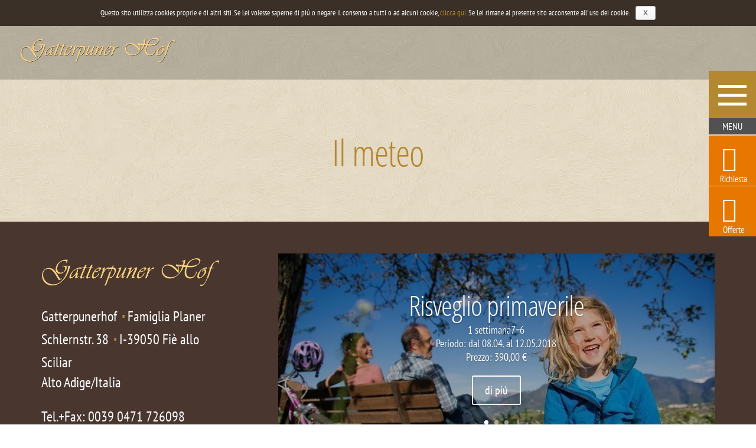

--- FILE ---
content_type: text/html; charset=UTF-8
request_url: https://www.gatterpunerhof.com/it/il-meteo.html
body_size: 27383
content:
<!DOCTYPE html>
<!--[if IE 6]>
<html id="ie6" lang="it-IT" prefix="og: http://ogp.me/ns#">
<![endif]-->
<!--[if IE 7]>
<html id="ie7" lang="it-IT" prefix="og: http://ogp.me/ns#">
<![endif]-->
<!--[if IE 8]>
<html id="ie8" lang="it-IT" prefix="og: http://ogp.me/ns#">
<![endif]-->
<!--[if !(IE 6) | !(IE 7) | !(IE 8)  ]><!-->
<html lang="it-IT" prefix="og: http://ogp.me/ns#">
<!--<![endif]-->
<head><script>document.cookie="resolution="+Math.max(screen.width,screen.height)+("devicePixelRatio" in window ? ","+devicePixelRatio : ",1")+"; path=/";var tmDocumentWidth = ("devicePixelRatio" in window ? devicePixelRatio : 1) * document.documentElement.clientWidth;</script>
        <meta charset="UTF-8" />
                        
        <meta http-equiv="X-UA-Compatible" content="IE=edge">
        <link rel="pingback" href="https://www.gatterpunerhof.com/xmlrpc.php" />

                <!--[if lt IE 9]>
        <script src="https://www.gatterpunerhof.com/wp-content/themes/Divi/js/html5.js" type="text/javascript"></script>
        <![endif]-->

        <script type="text/javascript">
                document.documentElement.className = 'js';
        </script>

        <script>var et_site_url='https://www.gatterpunerhof.com';var et_post_id='29886';function et_core_page_resource_fallback(a,b){"undefined"===typeof b&&(b=a.sheet.cssRules&&0===a.sheet.cssRules.length);b&&(a.onerror=null,a.onload=null,a.href?a.href=et_site_url+"/?et_core_page_resource="+a.id+et_post_id:a.src&&(a.src=et_site_url+"/?et_core_page_resource="+a.id+et_post_id))}
</script><title>Il meteo | Gatterpunerhof - Völs am Schlern</title>
<link rel="alternate" hreflang="de" href="https://www.gatterpunerhof.com/wetter.html" />
<link rel="alternate" hreflang="it" href="https://www.gatterpunerhof.com/it/il-meteo.html" />
<link rel="alternate" hreflang="x-default" href="https://www.gatterpunerhof.com/wetter.html" />
<script>document.cookie="resolution="+Math.max(screen.width,screen.height)+("devicePixelRatio" in window ? ","+devicePixelRatio : ",1")+"; path=/";var tmDocumentWidth = ("devicePixelRatio" in window ? devicePixelRatio : 1) * document.documentElement.clientWidth;</script><meta name="viewport" content="width=device-width, initial-scale=1.0, maximum-scale=1.0, user-scalable=0, height=device-height" />
<!-- This site is optimized with the Yoast SEO plugin v4.1 - https://yoast.com/wordpress/plugins/seo/ -->
<meta name="robots" content="noindex,follow,noodp"/>
<link rel="canonical" href="https://www.gatterpunerhof.com/it/il-meteo.html" />
<meta property="og:locale" content="it_IT" />
<meta property="og:type" content="article" />
<meta property="og:title" content="Il meteo | Gatterpunerhof - Völs am Schlern" />
<meta property="og:url" content="https://www.gatterpunerhof.com/it/il-meteo.html" />
<meta property="og:site_name" content="Gatterpunerhof - Völs am Schlern" />
<meta property="og:image" content="https://www.gatterpunerhof.com/bilder/gatterpunerhof-voels-am-schlern-02.jpg" />
<meta name="twitter:card" content="summary" />
<meta name="twitter:title" content="Il meteo | Gatterpunerhof - Völs am Schlern" />
<meta name="twitter:image" content="https://www.gatterpunerhof.com/bilder/gatterpunerhof-voels-am-schlern-02.jpg" />
<!-- / Yoast SEO plugin. -->

<link rel="alternate" type="application/rss+xml" title="Gatterpunerhof - Völs am Schlern &raquo; Feed" href="https://www.gatterpunerhof.com/it/feed/" />
<link rel="alternate" type="application/rss+xml" title="Gatterpunerhof - Völs am Schlern &raquo; Feed dei commenti" href="https://www.gatterpunerhof.com/it/comments/feed/" />
<meta content="Divi Child Theme v.1.0.0" name="generator"/><link rel='stylesheet' id='sb_mod_slick_css-css'  href='https://www.gatterpunerhof.com/wp-content/plugins/divi_module_slick/slick.css?ver=4.7.3' media='all' />
<link rel='stylesheet' id='sb_mod_slick_custom_css-css'  href='https://www.gatterpunerhof.com/wp-content/plugins/divi_module_slick/style.css?ver=4.7.3' media='all' />
<link rel='stylesheet' id='tm-css-css'  href='https://www.gatterpunerhof.com/wp-content/plugins/tm-divi/style.css?ver=4.7.3' media='screen' />
<link rel='stylesheet' id='la-icon-maneger-style-css'  href='https://www.gatterpunerhof.com/wp-content/uploads/la_icon_sets/style.min.css?ver=4.7.3' media='all' />
<link rel='stylesheet' id='contact-form-7-css'  href='https://www.gatterpunerhof.com/wp-content/plugins/contact-form-7/includes/css/styles.css?ver=4.7' media='all' />
<link rel='stylesheet' id='cf7cf-style-css'  href='https://www.gatterpunerhof.com/wp-content/plugins/cf7-conditional-fields/style.css?ver=1.3.2' media='all' />
<link rel='stylesheet' id='jquery-ui-theme-css'  href='https://www.gatterpunerhof.com/bilder/tm_static/1ca50190412c04ed5fb2a1c1d9f322c4.css' media='all' />
<link rel='stylesheet' id='jquery-ui-timepicker-css'  href='https://www.gatterpunerhof.com/wp-content/plugins/contact-form-7-datepicker/js/jquery-ui-timepicker/jquery-ui-timepicker-addon.min.css?ver=4.7.3' media='all' />
<link rel='stylesheet' id='cookie-notice-front-css'  href='https://www.gatterpunerhof.com/wp-content/plugins/cookie-notice/css/front.css?ver=4.7.3' media='all' />
<link rel='stylesheet' id='maps-extended-css-css'  href='https://www.gatterpunerhof.com/wp-content/plugins/dwd-map-extended/css/dwd-maps-extended.css?ver=4.7.3' media='all' />
<link rel='stylesheet' id='n10s-hover-css'  href='https://www.gatterpunerhof.com/wp-content/plugins/image-intense-v3/styles/n10s-styles.css?ver=4.7.3' media='all' />
<link rel='stylesheet' id='sf_styles-css'  href='https://www.gatterpunerhof.com/wp-content/plugins/superfly-menu/css/public.min.css?ver=4.7.3' media='all' />
<link rel='stylesheet' id='custom-article-cards-css'  href='https://www.gatterpunerhof.com/wp-content/plugins/divi-100-article-card/assets/css/style.css?ver=20160602' media='all' />
<style id='custom-article-cards-inline-css' type='text/css'>
.divi-100-article-card .et_pb_blog_grid .article-card__category,
				.divi-100-article-card .et_pb_blog_grid .article-card__date { background-color: #3a3028; }
				.divi-100-article-card .et_pb_blog_grid .article-card__sub-title { color: #3a3028; }
</style>
<link rel='stylesheet' id='divi-fonts-css'  href='https://www.gatterpunerhof.com/bilder/tm_static/9782f69f156266f374d823c27862c4dc.css' media='all' />
<link rel='stylesheet' id='et-gf-open-sans-condensed-css'  href='https://www.gatterpunerhof.com/bilder/tm_static/71d45334073b6157585eeb85c35257a9.css' media='all' />
<link rel='stylesheet' id='et-gf-pt-sans-narrow-css'  href='https://www.gatterpunerhof.com/bilder/tm_static/985cf3426174d132645f5917fe25dffc.css' media='all' />
<link rel='stylesheet' id='divi-style-css'  href='https://www.gatterpunerhof.com/wp-content/themes/Divi_child/style.css?ver=3.0.51' media='all' />
<link rel='stylesheet' id='tablepress-default-css'  href='https://www.gatterpunerhof.com/wp-content/plugins/tablepress/css/default.min.css?ver=1.8' media='all' />
<link rel='stylesheet' id='et-shortcodes-css-css'  href='https://www.gatterpunerhof.com/wp-content/themes/Divi/epanel/shortcodes/css/shortcodes.css?ver=3.0.51' media='all' />
<link rel='stylesheet' id='magnific-popup-css'  href='https://www.gatterpunerhof.com/wp-content/themes/Divi/includes/builder/styles/magnific_popup.css?ver=3.0.51' media='all' />
<link rel='stylesheet' id='dashicons-css'  href='https://www.gatterpunerhof.com/wp-includes/css/dashicons.min.css?ver=4.7.3' media='all' />
<link rel='stylesheet' id='fancybox-css'  href='https://www.gatterpunerhof.com/wp-content/plugins/easy-fancybox/fancybox/jquery.fancybox-1.3.8.min.css?ver=1.6' media='screen' />
<script src='https://www.gatterpunerhof.com/wp-includes/js/jquery/jquery.js?ver=1.12.4'></script>
<script src='https://www.gatterpunerhof.com/wp-includes/js/jquery/jquery-migrate.min.js?ver=1.4.1'></script>
<script src='https://www.gatterpunerhof.com/wp-content/plugins/divi_module_slick/slick.min.js?ver=4.7.3'></script>
<script src='https://www.gatterpunerhof.com/wp-content/plugins/divi_module_slick/script.js?ver=4.7.3'></script>
<script src='https://www.gatterpunerhof.com/wp-content/plugins/tm-divi/js/scripts.js?ver=4.7.3'></script>
<script src='https://www.gatterpunerhof.com/wp-content/plugins/superfly-menu/includes/vendor/looks_awesome/icon_manager/js/md5.js?ver=1.0,0'></script>
<script src='https://www.gatterpunerhof.com/wp-content/plugins/superfly-menu/includes/vendor/looks_awesome/icon_manager/js/util.js?ver=1.0,0'></script>
<script type='text/javascript'>
/* <![CDATA[ */
var cnArgs = {"ajaxurl":"https:\/\/www.gatterpunerhof.com\/wp-admin\/admin-ajax.php","hideEffect":"fade","onScroll":"yes","onScrollOffset":"700","cookieName":"cookie_notice_accepted","cookieValue":"TRUE","cookieTime":"2592000","cookiePath":"\/","cookieDomain":""};
/* ]]> */
</script>
<script src='https://www.gatterpunerhof.com/wp-content/plugins/cookie-notice/js/front.js?ver=1.2.37'></script>
<script type='text/javascript'>
/* <![CDATA[ */
var SF_Opts = {"social":[],"search":"show","blur":"","fade":"no","test_mode":"","hide_def":"","mob_nav":"","sidebar_style":"side","sidebar_behaviour":"slide","alt_menu":"","sidebar_pos":"left","width_panel_1":"275","width_panel_2":"250","width_panel_3":"250","width_panel_4":"200","base_color":"#b48831","opening_type":"click","sub_type":"","sub_opening_type":"hover","label":"metro","label_top":"0px","label_size":"80px","label_vis":"visible","item_padding":"15","bg":"https:\/\/www.gatterpunerhof.com\/bilder\/menu-1.jpg","path":"https:\/\/www.gatterpunerhof.com\/wp-content\/plugins\/superfly-menu\/img\/","menu":"{\"21\":{\"term_id\":21,\"name\":\"Main menu\",\"loc\":{\"pages\":{\"2\":1,\"29782\":1,\"29786\":1,\"29790\":1,\"29871\":1,\"29873\":1,\"29877\":1,\"29879\":1,\"29883\":1,\"29886\":1,\"29889\":1,\"29891\":1,\"29893\":1,\"29895\":1,\"29897\":1,\"29901\":1,\"29903\":1,\"29911\":1,\"987451461\":1,\"987451544\":1,\"987451969\":1,\"987452141\":1,\"987452196\":1},\"cposts\":{\"project\":1},\"cats\":{\"1\":1,\"12\":1,\"26\":1,\"27\":1,\"33\":1},\"taxes\":{},\"langs\":{\"it\":1,\"en\":1,\"de\":1},\"wp_pages\":{\"front\":1,\"home\":1,\"archive\":1,\"single\":1,\"forbidden\":1,\"search\":1},\"ids\":[\"\"]},\"isDef\":true}}","togglers":"","subMenuSupport":"yes","subMenuSelector":"sub-menu, children","activeClassSelector":"current-menu-item","allowedTags":"DIV, NAV, UL, OL, LI, A, P, H1, H2, H3, H4, SPAN","menuData":[],"siteBase":"https:\/\/www.gatterpunerhof.com","plugin_ver":"4.1.8"};
/* ]]> */
</script>
<script src='https://www.gatterpunerhof.com/wp-content/plugins/superfly-menu/js/public.min.js?ver=4.1.8'></script>
<link rel='https://api.w.org/' href='https://www.gatterpunerhof.com/it/wp-json/' />
<link rel="EditURI" type="application/rsd+xml" title="RSD" href="https://www.gatterpunerhof.com/xmlrpc.php?rsd" />
<link rel="wlwmanifest" type="application/wlwmanifest+xml" href="https://www.gatterpunerhof.com/wp-includes/wlwmanifest.xml" /> 
<meta name="generator" content="WordPress 4.7.3" />
<link rel='shortlink' href='https://www.gatterpunerhof.com/it/?p=29886' />
<link rel="alternate" type="application/json+oembed" href="https://www.gatterpunerhof.com/it/wp-json/oembed/1.0/embed?url=https%3A%2F%2Fwww.gatterpunerhof.com%2Fit%2Fil-meteo.html" />
<link rel="alternate" type="text/xml+oembed" href="https://www.gatterpunerhof.com/it/wp-json/oembed/1.0/embed?url=https%3A%2F%2Fwww.gatterpunerhof.com%2Fit%2Fil-meteo.html&#038;format=xml" />
<meta name="generator" content="WPML ver:3.7.1 stt:3,27;" />
<script>
    var SFM_is_mobile = (function () {
        var n = navigator.userAgent;
        var reg = new RegExp('Android\s([0-9\.]*)')
        var match = n.toLowerCase().match(reg);
        var android =  match ? parseFloat(match[1]) : false;
        if (android && android < 3.6) return

        return n.match(/Android|BlackBerry|IEMobile|iPhone|iPad|iPod|Opera Mini/i)
    })();

	var SFM_skew_disabled = (function($){
		var window_width = $(window).width();
		var sfm_width = 275;
		if(sfm_width * 2 >= window_width){
			return true;
		}
		return false;
	})(jQuery);

    (function(){
        var mob_bar = '';
        var pos = 'left';
        var iconbar = '';
        var classes = SFM_is_mobile ? (mob_bar ? 'sfm-mobile sfm-mob-nav' : 'sfm-mobile'): 'sfm-no-mobile';
        classes += ' sfm-pos-' + pos;
        classes += iconbar ? ' sfm-bar' : '';
		classes += SFM_skew_disabled ? ' sfm-skew-disabled' : '';
        document.getElementsByTagName('html')[0].className = document.getElementsByTagName('html')[0].className + ' ' + classes;
    })()
</script>
<style id="superfly-dynamic-styles">

	#sfm-sidebar.sfm-vertical-nav .sfm-has-child-menu .sfm-sm-indicator i:after {
		content: '\e610';
		-webkit-transition: all 0.3s cubic-bezier(0.215, 0.061, 0.355, 1);
		-moz-transition: all 0.3s cubic-bezier(0.215, 0.061, 0.355, 1);
		-o-transition: all 0.3s cubic-bezier(0.215, 0.061, 0.355, 1);
		transition: all 0.3s cubic-bezier(0.215, 0.061, 0.355, 1);
		-webkit-backface-visibility: hidden;
		display: inline-block;
	}

    .sfm-navicon, .sfm-navicon:after, .sfm-navicon:before, .sfm-sidebar-close:before, .sfm-sidebar-close:after {
       height: 5px !important;
    }
    .sfm-label-square .sfm-navicon-button, .sfm-label-rsquare .sfm-navicon-button, .sfm-label-circle .sfm-navicon-button {
        border-width: 5px !important;
    }

    .sfm-vertical-nav .sfm-submenu-visible > a .sfm-sm-indicator i:after {
		-webkit-transform: rotate(180deg);
		-moz-transform: rotate(180deg);
		-ms-transform: rotate(180deg);
		-o-transform: rotate(180deg);
		transform: rotate(180deg);
	}

	#sfm-mob-navbar .sfm-navicon-button:after {
		/*width: 30px;*/
	}

	.sfm-pos-right .sfm-vertical-nav .sfm-has-child-menu > a:before {
		display: none;
	}

	#sfm-sidebar.sfm-vertical-nav .sfm-menu .sfm-sm-indicator {
		background: rgba(255,255,255,0.085);
	}

	.sfm-pos-right #sfm-sidebar.sfm-vertical-nav .sfm-menu li a {
		/*padding-left: 10px !important;*/
	}

	.sfm-pos-right #sfm-sidebar.sfm-vertical-nav .sfm-sm-indicator {
		left: auto;
		right: 0;
	}



.sfm-mobile #sfm-sidebar.sfm-compact-header .sfm-logo img {
	max-height: 75px;
}

#sfm-sidebar.sfm-compact .sfm-nav {
	min-height: 50vh;
	height: auto;
	max-height: none;
	margin-top: 0px;
}

#sfm-sidebar.sfm-compact-footer .sfm-social {
	margin-top: 30px;
	margin-bottom: 10px;
	position: relative;
}

#sfm-sidebar.sfm-compact .sfm-sidebar-bg {
	min-height: 150%;
}

#sfm-sidebar.sfm-compact  input[type=search] {
	font-size: 16px;
}
/*}*/

#sfm-sidebar .sfm-sidebar-bg, #sfm-sidebar .sfm-social {
	background-color: #b48831 !important;
}


#sfm-sidebar, .sfm-sidebar-bg, #sfm-sidebar .sfm-nav, #sfm-sidebar .sfm-logo, #sfm-sidebar .sfm-social, .sfm-style-toolbar .sfm-copy {
	width: 275px;
}
#sfm-sidebar:not(.sfm-iconbar) .sfm-menu li > a span{
	max-width: calc(275px - 80px);}
#sfm-sidebar .sfm-social {
	background-color: transparent !important;
}

        .sfm-sidebar-bg {
        background-image: url(https://www.gatterpunerhof.com/bilder/menu-1.jpg);
        background-repeat: no-repeat;
        -webkit-background-size: cover;
        -moz-background-size: cover;
        background-size: cover;
        background-position: 0 0;
    }
    #sfm-sidebar .sfm-social {
        background-color: transparent !important;
    }
    


#sfm-sidebar .sfm-menu li a,
#sfm-sidebar .sfm-chapter,
#sfm-sidebar .widget-area,
.sfm-search-form input {
	padding-left: 28px !important;
}

#sfm-sidebar.sfm-compact  .sfm-social li {
	text-align: left;
}

#sfm-sidebar.sfm-compact  .sfm-social:before {
	right: auto;
	left: auto;
left: 10%;
}


#sfm-sidebar:after {
	display: none !important;
}





#sfm-sidebar,
.sfm-pos-right .sfm-sidebar-slide.sfm-body-pushed #sfm-mob-navbar {
	-webkit-transform: translate(-275px,0);
	-moz-transform: translate(-275px,0);
	-ms-transform: translate(-275px,0);
	-o-transform: translate(-275px,0);
	transform: translate(-275px,0);
	-webkit-transform: translate3d(-275px,0,0);
	-moz-transform: translate3d(-275px,0,0);
	-ms-transform: translate3d(-275px,0,0);
	-o-transform: translate3d(-275px,0,0);
	transform: translate3d(-275px,0,0);
}

.sfm-pos-right #sfm-sidebar, .sfm-sidebar-slide.sfm-body-pushed #sfm-mob-navbar {
	-webkit-transform: translate(275px,0);
	-moz-transform: translate(275px,0);
	-ms-transform: translate(275px,0);
	-o-transform: translate(275px,0);
	transform: translate(275px,0);
	-webkit-transform: translate3d(275px,0,0);
	-moz-transform: translate3d(275px,0,0);
	-ms-transform: translate3d(275px,0,0);
	-o-transform: translate3d(275px,0,0);
	transform: translate3d(275px,0,0);
}

.sfm-pos-left #sfm-sidebar .sfm-view-level-1 {
	left: 275px;
	width: 250px;
	-webkit-transform: translate(-250px,0);
	-moz-transform: translate(-250px,0);
	-ms-transform: translate(-250px,0);
	-o-transform: translate(-250px,0);
	transform: translate(-250px,0);
	-webkit-transform: translate3d(-250px,0,0);
	-moz-transform: translate3d(-250px,0,0);
	-ms-transform: translate3d(-250px,0,0);
	-o-transform: translate3d(-250px,0,0);
	transform: translate3d(-250px,0,0);
}

.sfm-pos-right #sfm-sidebar .sfm-view-level-1 {
	left: auto;
	right: 275px;
	width: 250px;
	-webkit-transform: translate(250px,0);
	-moz-transform: translate(250px,0);
	-ms-transform: translate(250px,0);
	-o-transform: translate(250px,0);
	transform: translate(250px,0);
	-webkit-transform: translate3d(250px,0,0);
	-moz-transform: translate3d(250px,0,0);
	-ms-transform: translate3d(250px,0,0);
	-o-transform: translate3d(250px,0,0);
	transform: translate3d(250px,0,0);
}

.sfm-pos-left #sfm-sidebar .sfm-view-level-2 {
	left: 525px;
	width: 250px;
	-webkit-transform: translate(-775px,0);
	-moz-transform: translate(-775px,0);
	-ms-transform: translate(-775px,0);
	-o-transform: translate(-775px,0);
	transform: translate(-775px,0);
	-webkit-transform: translate3d(-775px,0,0);
	-moz-transform: translate3d(-775px,0,0);
	-ms-transform: translate3d(-775px,0,0);
	-o-transform: translate3d(-775px,0,0);
	transform: translate3d(-775px,0,0);
}

.sfm-pos-right #sfm-sidebar .sfm-view-level-2
{
	left: auto;
	right: 525px;
	width: 250px;
	-webkit-transform: translate(775px,0);
	-moz-transform: translate(775px,0);
	-ms-transform: translate(775px,0);
	-o-transform: translate(775px,0);
	transform: translate(775px,0);
	-webkit-transform: translate3d(775px,0,0);
	-moz-transform: translate3d(775px,0,0);
	-ms-transform: translate3d(775px,0,0);
	-o-transform: translate3d(775px,0,0);
	transform: translate3d(775px,0,0);
}

.sfm-pos-left #sfm-sidebar .sfm-view-level-3 {
	left: 775px;
	width: 200px;
	-webkit-transform: translate(-775px,0);
	-moz-transform: translate(-775px,0);
	-ms-transform: translate(-775px,0);
	-o-transform: translate(-775px,0);
	transform: translate(-775px,0);
	-webkit-transform: translate3d(-775px,0,0);
	-moz-transform: translate3d(-775px,0,0);
	-ms-transform: translate3d(-775px,0,0);
	-o-transform: translate3d(-775px,0,0);
	transform: translate3d(-775px,0,0);
}

.sfm-pos-right #sfm-sidebar .sfm-view-level-3 {
	left: auto;
	right: 775px;
	width: 200px;
	-webkit-transform: translate(775px,0);
	-moz-transform: translate(775px,0);
	-ms-transform: translate(775px,0);
	-o-transform: translate(775px,0);
	transform: translate(775px,0);
	-webkit-transform: translate3d(775px,0,0);
	-moz-transform: translate3d(775px,0,0);
	-ms-transform: translate3d(775px,0,0);
	-o-transform: translate3d(775px,0,0);
	transform: translate3d(775px,0,0);
}

.sfm-view-pushed-1 #sfm-sidebar .sfm-view-level-2 {
	-webkit-transform: translate(-250px,0);
	-moz-transform: translate(-250px,0);
	-ms-transform: translate(-250px,0);
	-o-transform: translate(-250px,0);
	transform: translate(-250px,0);
	-webkit-transform: translate3d(-250px,0,0);
	-moz-transform: translate3d(-250px,0,0);
	-ms-transform: translate3d(-250px,0,0);
	-o-transform: translate3d(-250px,0,0);
	transform: translate3d(-250px,0,0);
}

.sfm-pos-right .sfm-view-pushed-1 #sfm-sidebar .sfm-view-level-2 {
	-webkit-transform: translate(250px,0);
	-moz-transform: translate(250px,0);
	-ms-transform: translate(250px,0);
	-o-transform: translate(250px,0);
	transform: translate(250px,0);
	-webkit-transform: translate3d(250px,0,0);
	-moz-transform: translate3d(250px,0,0);
	-ms-transform: translate3d(250px,0,0);
	-o-transform: translate3d(250px,0,0);
	transform: translate3d(250px,0,0);
}

.sfm-view-pushed-2 #sfm-sidebar .sfm-view-level-3 {
	-webkit-transform: translate(-200px,0);
	-moz-transform: translate(-200px,0);
	-ms-transform: translate(-200px,0);
	-o-transform: translate(-200px,0);
	transform: translate(-200px,0);
	-webkit-transform: translate3d(-200px,0,0);
	-moz-transform: translate3d(-200px,0,0);
	-ms-transform: translate3d(-200px,0,0);
	-o-transform: translate3d(-200px,0,0);
	transform: translate3d(-200px,0,0);
}

.sfm-pos-right .sfm-view-pushed-2 #sfm-sidebar .sfm-view-level-3 {
	-webkit-transform: translate(200px,0);
	-moz-transform: translate(200px,0);
	-ms-transform: translate(200px,0);
	-o-transform: translate(200px,0);
	transform: translate(200px,0);
	-webkit-transform: translate3d(200px,0,0);
	-moz-transform: translate3d(200px,0,0);
	-ms-transform: translate3d(200px,0,0);
	-o-transform: translate3d(200px,0,0);
	transform: translate3d(200px,0,0);
}

#sfm-sidebar .sfm-view-level-1, #sfm-sidebar ul.sfm-menu-level-1 {
	background: #b48831;
}


#sfm-sidebar .sfm-menu a img{
	max-width: 40px;
	max-height: 40px;
}
#sfm-sidebar .sfm-menu .la_icon{
	font-size: 40px;
	min-width: 40px;
	min-height: 40px;
}

#sfm-sidebar li.sfm-active-class > a {
	background: #b48831;
}

#sfm-sidebar .sfm-view-level-2, #sfm-sidebar ul.sfm-menu-level-2 {
	background: #655652;
}

#sfm-sidebar .sfm-view-level-3, #sfm-sidebar ul.sfm-menu-level-3 {
	background: #9e466b;
}

#sfm-sidebar .sfm-menu-level-0 li, #sfm-sidebar .sfm-menu-level-0 li a, .sfm-title h3 {
	color: #fff;
}

#sfm-sidebar .sfm-menu li a, #sfm-sidebar .sfm-chapter, #sfm-sidebar .sfm-search-form {
	padding: 15px 0;
	text-transform: capitalize;
}

#sfm-sidebar .sfm-search-form span {
	top: 19px;
}

#sfm-sidebar {
	font-family: inherit;
}

#sfm-sidebar .sfm-sm-indicator {
	line-height: 20px;
}

#sfm-sidebar .sfm-search-form input {
	font-size: 20px;
}

#sfm-sidebar .sfm-menu li a, #sfm-sidebar .sfm-menu .sfm-chapter {
	font-family: inherit;
	font-weight: normal;
	font-size: 20px;
	text-align: left;
	-moz-font-smoothing: antialiased;
	-webkit-font-smoothing: antialiased;
	font-smoothing: antialiased;
	text-rendering: optimizeLegibility;
}
#sfm-sidebar .sfm-widget,
#sfm-sidebar .widget-area{
	text-align: left;
}
#sfm-sidebar .sfm-menu .sfm-chapter {
	font-size: 15px;
	margin-top: 15px;
}
#sfm-sidebar .sfm-menu .sfm-chapter div{
	font-family: inherit;
	font-size: 15px;
}
.sfm-rollback a {
	font-family: inherit;
}
#sfm-sidebar .sfm-menu .la_icon{
	color: #777;
}

#sfm-sidebar .sfm-menu-level-0 li .sfm-sm-indicator i,#sfm-sidebar .sfm-menu-level-0 .sfm-sl, .sfm-title h2, .sfm-social:after {
	color: #fff;
}#sfm-sidebar .sfm-menu-level-1 li .sfm-sm-indicator i,#sfm-sidebar .sfm-menu-level-1 .sfm-sl {
	 color: #fff;
 }#sfm-sidebar .sfm-menu-level-2 li .sfm-sm-indicator i,#sfm-sidebar .sfm-menu-level-2 .sfm-sl {
	  color: #aaaaaa;
  }#sfm-sidebar .sfm-menu-level-3 li .sfm-sm-indicator i,#sfm-sidebar .sfm-menu-level-3 .sfm-sl {
	   color: #aaaaaa;
   }
    .sfm-menu-level-0 .sfm-chapter {
        color: #fff !important;
    }    .sfm-menu-level-1 .sfm-chapter {
        color: #FFFFFF !important;
    }    .sfm-menu-level-2 .sfm-chapter {
        color: #FFFFFF !important;
    }    .sfm-menu-level-3 .sfm-chapter {
        color: #FFFFFF !important;
    }
#sfm-sidebar .sfm-view-level-1 li a,
#sfm-sidebar .sfm-menu-level-1 li a{
	color: #ffffff;
	border-color: #ffffff;
}

#sfm-sidebar:after {
	background-color: #b48831;
}

#sfm-sidebar .sfm-view-level-2 li a,
#sfm-sidebar .sfm-menu-level-2 li a{
	color: #ffffff;
	border-color: #ffffff;
}

#sfm-sidebar .sfm-view-level-3 li a,
#sfm-sidebar .sfm-menu-level-3 li a {
	color: #ffffff;
	border-color: #ffffff;
}

.sfm-navicon-button {
	top: 0px;
}

.sfm-mobile .sfm-navicon-button {
	top: 0px;
}

	.sfm-navicon-button {
	left: 0px !important;;
}
.sfm-mobile .sfm-navicon-button {
	left: inherit;
}

.sfm-no-mobile.sfm-pos-left.sfm-bar body, .sfm-no-mobile.sfm-pos-left.sfm-bar #wpadminbar {
padding-left: 275px !important;
}
.sfm-no-mobile.sfm-pos-right.sfm-bar body, .sfm-no-mobile.sfm-pos-right.sfm-bar #wpadminbar {
padding-right: 275px !important;
}
.sfm-navicon:after,
.sfm-label-text .sfm-navicon:after,
.sfm-label-none .sfm-navicon:after {
	top: -15px;
}
.sfm-navicon:before,
.sfm-label-text .sfm-navicon:before,
.sfm-label-none .sfm-navicon:before {
	top: 15px;
}

.sfm-body-pushed #sfm-overlay, body[class*="sfm-view-pushed"] #sfm-overlay {
	opacity: 0;
}


.sfm-navicon-button:after {
	display: block;
	content: "Menü";
	line-height: 18px;
	font-size: 12px;
	font-weight: normal;
	text-align: center;
	text-decoration: none !important;
    position: absolute;
    left: -50%;
    top: 100%;
    width: 200%;
    margin: 5px 0 0 0;
	color: #fff;
}

.sfm-label-none .sfm-navicon-button:after {
    /*margin: -8px 0 0 -5px;*/
    /*left: 100%;*/
    /*top: 50%;*/
    /*width: auto;*/
}



.sfm-style-skew #sfm-sidebar .sfm-social{
	height: auto;
	/*min-height: 75px;*/
}
.sfm-style-skew #sfm-sidebar .sfm-menu-level-0 li:hover,
.sfm-style-skew #sfm-sidebar .sfm-menu-level-0 li a:hover{
	color: #fff;
}
.sfm-theme-top .sfm-sidebar-bg,
.sfm-theme-bottom .sfm-sidebar-bg{
	width: 550px;
}
/* Pos left */
.sfm-theme-top .sfm-sidebar-bg{
	-webkit-transform: translate3d(-275px,0,0) skewX(-20.65deg);
	-moz-transform: translate3d(-275px,0,0) skewX(-20.65deg);
	-ms-transform: translate3d(-275px,0,0) skewX(-20.65deg);
	-o-transform: translate3d(-275px,0,0) skewX(-20.65deg);
	transform: translate3d(-275px,0,0) skewX(-20.65deg);
}
.sfm-theme-bottom .sfm-sidebar-bg{
	-webkit-transform: translate3d(-550px,0,0) skewX(20.65deg);
	-moz-transform: translate3d(-550px,0,0) skewX(20.65deg);
	-ms-transform: translate3d(-550px,0,0) skewX(20.65deg);
	-o-transform: translate3d(-550px,0,0) skewX(20.65deg);
	transform: translate3d(-275px,0,0) skewX(20.65deg);
}
/* Pos right */
.sfm-pos-right .sfm-theme-top .sfm-sidebar-bg{
	-webkit-transform: translate3d(-0px,0,0) skewX(20.65deg);
	-moz-transform: translate3d(-0px,0,0) skewX(20.65deg);
	-ms-transform: translate3d(-0px,0,0) skewX(20.65deg);
	-o-transform: translate3d(-0px,0,0) skewX(20.65deg);
	transform: translate3d(-0px,0,0) skewX(20.65deg);
}
.sfm-pos-right .sfm-theme-bottom .sfm-sidebar-bg{
	-webkit-transform: translate3d(-0px,0,0) skewX(-20.65deg);
	-moz-transform: translate3d(-0px,0,0) skewX(-20.65deg);
	-ms-transform: translate3d(-0px,0,0) skewX(-20.65deg);
	-o-transform: translate3d(-0px,0,0) skewX(-20.65deg);
	transform: translate3d(-0px,0,0) skewX(-20.65deg);
}
.sfm-sidebar-exposed.sfm-theme-top .sfm-sidebar-bg,
.sfm-sidebar-always .sfm-theme-top .sfm-sidebar-bg{
	-webkit-transform: translate3d(-141.5px,0,0) skewX(-20.65deg);
	-moz-transform: translate3d(-141.5px,0,0) skewX(-20.65deg);
	-ms-transform: translate3d(-141.5px,0,0) skewX(-20.65deg);
	-o-transform: translate3d(-141.5px,0,0) skewX(-20.65deg);
	transform: translate3d(-141.5px,0,0) skewX(-20.65deg);
}
.sfm-pos-right .sfm-sidebar-exposed.sfm-theme-top .sfm-sidebar-bg,
.sfm-pos-right .sfm-sidebar-always .sfm-theme-top .sfm-sidebar-bg{
	-webkit-transform: translate3d(-275px,0,0) skewX(20.65deg);
	-moz-transform: translate3d(-275px,0,0) skewX(20.65deg);
	-ms-transform: translate3d(-275px,0,0) skewX(20.65deg);
	-o-transform: translate3d(-275px,0,0) skewX(20.65deg);
	transform: translate3d(-137.5px,0,0) skewX(20.65deg);
}
.sfm-sidebar-exposed.sfm-theme-bottom .sfm-sidebar-bg,
.sfm-sidebar-always .sfm-theme-bottom .sfm-sidebar-bg{
	-webkit-transform: translate3d(0,0,0) skewX(20.65deg);
	-moz-transform: translate3d(0,0,0) skewX(20.65deg);
	-ms-transform: translate3d(0,0,0) skewX(20.65deg);
	-o-transform: translate3d(0,0,0) skewX(20.65deg);
	transform: translate3d(0,0,0) skewX(20.65deg);
}
.sfm-pos-right .sfm-sidebar-exposed.sfm-theme-bottom .sfm-sidebar-bg,
.sfm-pos-right .sfm-sidebar-always .sfm-theme-bottom .sfm-sidebar-bg{
	-webkit-transform: translate3d(-279px,0,0) skewX(-20.65deg);
	-moz-transform: translate3d(-279px,0,0) skewX(-20.65deg);
	-ms-transform: translate3d(-279px,0,0) skewX(-20.65deg);
	-o-transform: translate3d(-279px,0,0) skewX(-20.65deg);
	transform: translate3d(-279px,0,0) skewX(-20.65deg);
}

/* Always visible */
.sfm-sidebar-always.sfm-theme-top .sfm-sidebar-bg{
	-webkit-transform: skewX(-20.65deg);
	-moz-transform: skewX(-20.65deg);
	-ms-transform: skewX(-20.65deg);
	-o-transform: skewX(-20.65deg);
	transform: skewX(-20.65deg);
}
.sfm-pos-right .sfm-sidebar-always.sfm-theme-top .sfm-sidebar-bg{
	-webkit-transform: skewX(20.65deg);
	-moz-transform: skewX(20.65deg);
	-ms-transform: skewX(20.65deg);
	-o-transform: skewX(20.65deg);
	transform: skewX(20.65deg);
}
.sfm-sidebar-always.sfm-theme-bottom .sfm-sidebar-bg{
	-webkit-transform: skewX(-160.65deg);
	-moz-transform: skewX(-160.65deg);
	-ms-transform: skewX(-160.65deg);
	-o-transform: skewX(-160.65deg);
	transform: skewX(-160.65deg);
}
.sfm-pos-right .sfm-sidebar-always.sfm-theme-bottom .sfm-sidebar-bg{
	-webkit-transform: skewX(160.65deg);
	-moz-transform: skewX(160.65deg);
	-ms-transform: skewX(160.65deg);
	-o-transform: skewX(160.65deg);
	transform: skewX(160.65deg);
}

.sfm-navicon,
.sfm-navicon:after,
.sfm-navicon:before,
.sfm-label-metro .sfm-navicon-button,
#sfm-mob-navbar {
	background-color: #b48831;
}

.sfm-label-metro .sfm-navicon,
#sfm-mob-navbar .sfm-navicon,
.sfm-label-metro .sfm-navicon:after,
#sfm-mob-navbar .sfm-navicon:after,
.sfm-label-metro .sfm-navicon:before,
#sfm-mob-navbar .sfm-navicon:before  {
	background-color: #fff;
}
.sfm-navicon-button .sf_label_icon{
	color: #fff;
}

.sfm-label-square .sfm-navicon-button,
.sfm-label-rsquare .sfm-navicon-button,
.sfm-label-circle .sfm-navicon-button {
	color: #b48831;
}

.sfm-navicon-button .sf_label_icon{
	width: 80px;
	height: 80px;
	font-size: calc(80px * .6);
}
.sfm-navicon-button .sf_label_icon.la_icon_manager_custom{
	width: 80px;
	height: 80px;
}
.sfm-navicon-button.sf_label_default{
	width: 80px;
	height: 80px;
}

#sfm-sidebar [class*="sfm-icon-"] {
	color: #aaaaaa;
}

#sfm-sidebar .sfm-social li {
	border-color: #aaaaaa;
}

#sfm-sidebar .sfm-social a {
	color: #aaaaaa;
}

#sfm-sidebar .sfm-search-form {
	background-color: rgba(255, 255, 255, 0.05);
}

@font-face {
	font-family: 'sfm-icomoon';
	src:url('https://www.gatterpunerhof.com/wp-content/plugins/superfly-menu/img/fonts/icomoon.eot?wehgh4');
	src: url('https://www.gatterpunerhof.com/wp-content/plugins/superfly-menu/img/fonts/icomoon.svg?wehgh4#icomoon') format('svg'),
	url('https://www.gatterpunerhof.com/wp-content/plugins/superfly-menu/img/fonts/icomoon.eot?#iefixwehgh4') format('embedded-opentype'),
	url('https://www.gatterpunerhof.com/wp-content/plugins/superfly-menu/img/fonts/icomoon.woff?wehgh4') format('woff'),
	url('https://www.gatterpunerhof.com/wp-content/plugins/superfly-menu/img/fonts/icomoon.ttf?wehgh4') format('truetype');
	font-weight: normal;
	font-style: normal;
}

	#sfm-sidebar li:hover span[class*='fa-'] {
		opacity: 1 !important;
	}
#sfm-sidebar .sfm-social a {
    color: #fff;
}</style>


<script>

    (function (){
        var insertListener = function(event){
            if (event.animationName == "bodyArrived") {
                afterContentArrived();
            }
        }
        var timer, _timer;
        var transition = '';

        if (document.addEventListener && false) {
            document.addEventListener("animationstart", insertListener, false); // standard + firefox
            document.addEventListener("MSAnimationStart", insertListener, false); // IE
            document.addEventListener("webkitAnimationStart", insertListener, false); // Chrome + Safari
        } else {
            timer = setInterval(function(){
                if (document.body) { //
                    clearInterval(timer);
                    afterContentArrived();
                }
            },14);
        }

        function afterContentArrived() {
            clearTimeout(_timer);

            if (window.jQuery) {
                jQuery('body').fadeIn();
                jQuery(document).trigger('sfm_doc_body_arrived');
                window.SFM_EVENT_DISPATCHED = true;
            } else {
                _timer = setTimeout(function(){
                    afterContentArrived();
                },14);
            }
        }
    })()
</script>
<script type='text/javascript'>var SFM_template ="<div class=\"\n        sfm-rollback\n        sfm-color1\n        sfm-theme-none        sfm-label-visible        sfm-label-metro         sfm-label-text                \"\n        style=\"\">\n    <div class='sfm-navicon-button x sf_label_default '><div class=\"sfm-navicon\"><\/div>    <\/div>\n<\/div>\n<div id=\"sfm-sidebar\" style=\"opacity:0\" class=\"sfm-theme-none sfm-hl-semi sfm-indicators\">\n    <div class=\"sfm-scroll-wrapper\">\n        <div class=\"sfm-scroll\">\n            <div class=\"sfm-sidebar-close\"><\/div>\n            <div class=\"sfm-logo\">\n                                                                        <a href=\"https:\/\/www.gatterpunerhof.com\/it\">\n                        <img src=\"https:\/\/www.gatterpunerhof.com\/bilder\/logo-footer-gatterpunerhof-1.png\" alt=\"\">\n                    <\/a>\n                                                    <div class=\"sfm-widget sfm-widget-bottom\">\n                        <div class=\"tm-logo-superfly-box tls-de\">\r\n<p style=\"text-align: center;\"><span style=\"color: #ffffff;\">Urlaub in V\u00f6ls am Schlern<\/span><\/p>\r\n<br \/><br \/> <a class=\"tm-logo-superfly\" href=\"\/bildergalerie.html\"><img src=\"\/bilder\/galerie-icon.jpg\" alt=\"Bildergalerie\" \/><\/a> <a class=\"tm-logo-superfly\" href=\"\/wetter.html\"><img src=\"\/bilder\/wetter.png\" alt=\"wetter\" \/><\/a><\/div>\r\n<div class=\"tm-logo-superfly-box tls-it\">\r\n<p style=\"text-align: center;\"><span style=\"color: #ffffff;\">Vacanze in Alto Adige<\/span><\/p>\r\n<br \/><br \/><a class=\"tm-logo-superfly\" href=\"\/it\/galleria.html\"><img src=\"\/bilder\/galerie-icon.jpg\" alt=\"Galleria\" \/><\/a> <a class=\"tm-logo-superfly\" href=\"\/it\/il-meteo.html\"><img src=\"\/bilder\/wetter.png\" alt=\"wetter\" \/><\/a><\/div>\r\n                    <\/div>\n                                <div class=\"sfm-title\"><\/div>\n            <\/div>\n            <nav class=\"sfm-nav\">\n                <div class=\"sfm-va-middle\">\n                    <ul id=\"sfm-nav\" class=\"menu\"><li id=\"menu-item-987457637\" class=\"menu-item menu-item-type-post_type menu-item-object-page menu-item-home menu-item-has-children menu-item-987457637\"><a href=\"https:\/\/www.gatterpunerhof.com\/it\">Vacanze al maso<\/a>\n<ul class=\"sub-menu\">\n\t<li id=\"menu-item-987457644\" class=\"menu-item menu-item-type-custom menu-item-object-custom menu-item-home menu-item-987457644\"><a href=\"https:\/\/www.gatterpunerhof.com\/it\/#familienurlaub\">Vacanza in famiglia<\/a><\/li>\n\t<li id=\"menu-item-987457645\" class=\"menu-item menu-item-type-custom menu-item-object-custom menu-item-home menu-item-987457645\"><a href=\"https:\/\/www.gatterpunerhof.com\/it\/#lageundumgebung\">Posizione e dintorni<\/a><\/li>\n<\/ul>\n<\/li>\n<li id=\"menu-item-987457636\" class=\"menu-item menu-item-type-post_type menu-item-object-page menu-item-has-children menu-item-987457636\"><a href=\"https:\/\/www.gatterpunerhof.com\/it\/appartamenti.html\">Appartamenti<\/a>\n<ul class=\"sub-menu\">\n\t<li id=\"menu-item-987457646\" class=\"menu-item menu-item-type-custom menu-item-object-custom menu-item-987457646\"><a href=\"\/it\/appartamenti.html#tschafon\">Appartamento Tschafon<\/a><\/li>\n\t<li id=\"menu-item-987457647\" class=\"menu-item menu-item-type-custom menu-item-object-custom menu-item-987457647\"><a href=\"\/it\/appartamenti.html#ritten\">Appartamento Ritten<\/a><\/li>\n\t<li id=\"menu-item-987457728\" class=\"menu-item menu-item-type-custom menu-item-object-custom menu-item-987457728\"><a href=\"https:\/\/www.gatterpunerhof.com\/it\/appartamenti.html#preise\">Prezzi &#038; servizi inclusi<\/a><\/li>\n<\/ul>\n<\/li>\n<li id=\"menu-item-987457640\" class=\"menu-item menu-item-type-post_type menu-item-object-page menu-item-987457640\"><a href=\"https:\/\/www.gatterpunerhof.com\/it\/estate-escursioni.html\">Estate<\/a><\/li>\n<li id=\"menu-item-987457639\" class=\"menu-item menu-item-type-post_type menu-item-object-page menu-item-987457639\"><a href=\"https:\/\/www.gatterpunerhof.com\/it\/mountainbike.html\">Mountainbike<\/a><\/li>\n<li id=\"menu-item-987457638\" class=\"menu-item menu-item-type-post_type menu-item-object-page menu-item-987457638\"><a href=\"https:\/\/www.gatterpunerhof.com\/it\/inverno-al-maso.html\">Inverno al maso<\/a><\/li>\n<li id=\"menu-item-987457648\" class=\"menu-item menu-item-type-custom menu-item-object-custom current-menu-ancestor current-menu-parent menu-item-has-children menu-item-987457648\"><a href=\"\/it\/come-arrivare.html\">Contatto &#038; informazioni<\/a>\n<ul class=\"sub-menu\">\n\t<li id=\"menu-item-987457642\" class=\"menu-item menu-item-type-post_type menu-item-object-page menu-item-987457642\"><a href=\"https:\/\/www.gatterpunerhof.com\/it\/come-arrivare.html\">Come arrivare<\/a><\/li>\n\t<li id=\"menu-item-987457643\" class=\"menu-item menu-item-type-post_type menu-item-object-page current-menu-item page_item page-item-29886 current_page_item menu-item-987457643\"><a href=\"https:\/\/www.gatterpunerhof.com\/it\/il-meteo.html\">Il meteo<\/a><\/li>\n\t<li id=\"menu-item-987457635\" class=\"menu-item menu-item-type-post_type menu-item-object-page menu-item-987457635\"><a href=\"https:\/\/www.gatterpunerhof.com\/it\/galleria.html\">Impressioni<\/a><\/li>\n\t<li id=\"menu-item-987457653\" class=\"menu-item menu-item-type-post_type menu-item-object-page menu-item-987457653\"><a href=\"https:\/\/www.gatterpunerhof.com\/it\/eventi.html\">Eventi<\/a><\/li>\n<\/ul>\n<\/li>\n<\/ul>                    <div class=\"widget-area\"><\/div>\n                <\/div>\n            <\/nav>\n            <ul class=\"sfm-social\"><\/ul>\n                            <div class=\"sfm-widget sfm-widget-bottom sfm-copy\">\n                    <p style=\"text-align: center;\"><span style=\"color: #ffffff;\">\u00a9 Gatterpunerhof<\/span><\/p>                <\/div>\n                    <\/div>\n    <\/div>\n    <div class=\"sfm-sidebar-bg\"><\/div>\n    <div class=\"sfm-view sfm-view-level-custom\">\n        <span class=\"sfm-close\"><\/span>\n            <\/div>\n<\/div>\n<div id=\"sfm-overlay-wrapper\"><div id=\"sfm-overlay\"><\/div><\/div>"</script><style type="text/css" id="et-bloom-custom-css">
					.et_bloom .et_bloom_optin_2 .et_bloom_form_container h2, .et_bloom .et_bloom_optin_2 .et_bloom_form_container h2 span, .et_bloom .et_bloom_optin_2 .et_bloom_form_container h2 strong { font-family: "Open Sans", Helvetica, Arial, Lucida, sans-serif; }.et_bloom .et_bloom_optin_2 .et_bloom_form_container p, .et_bloom .et_bloom_optin_2 .et_bloom_form_container p span, .et_bloom .et_bloom_optin_2 .et_bloom_form_container p strong, .et_bloom .et_bloom_optin_2 .et_bloom_form_container form input, .et_bloom .et_bloom_optin_2 .et_bloom_form_container form button span { font-family: "Open Sans", Helvetica, Arial, Lucida, sans-serif; } .et_bloom_optin_2 .et_bloom_form_header.et_bloom_header_text_dark { display: none; } .et_bloom_flyin.et_bloom_optin.et_bloom_resize.et_bloom_flyin_left.et_bloom_optin_2.et_bloom_auto_popup.et_bloom_visible.et_bloom_animated { top: 46% !important; } .et_bloom .et_bloom_optin_2 .et_bloom_stacked_flyin.et_bloom_form_container {width: auto;} .et_bloom_optin_2 .et_bloom_form_content.et_bloom_1_field.et_bloom_bottom_stacked.et_bloom_custom_html_form .tm-logo-servicebar img {display: block;max-width:65px!important } .et_bloom .et_bloom_optin_2 .et_bloom_form_container .et_bloom_form_content {padding: 0!important; } .et_bloom .et_bloom_optin_2 .et_bloom_close_button::before {font-size: 11px; right: 6px; top: 5px; } .et_bloom .et_bloom_optin_2 .et_bloom_form_container .et_bloom_close_button {border-radius: 24px; height: 22px; right: -10px; top: -10px; width: 22px; } .et_bloom_flyin.et_bloom_optin.et_bloom_resize.et_bloom_flyin_left.et_bloom_optin_2.et_bloom_scroll.et_bloom_visible.et_bloom_animated {position: fixed; top: 315px;bottom: auto; } .et_bloom .et_bloom_optin_2 .et_bloom_form_container {background-color: rgba(255, 255, 255, 0) !important; } .tm-logo-servicebar:hover img, .tm-logo-servicebar:focus img {transform: scale(0.9);-webkit-transform: scale(0.9); } .tm-logo-servicebar img {transition: all 0.5s ease 0s;-webkit-transition: all 0.5s ease 0s; } .et_bloom_flyin.et_bloom_optin.et_bloom_resize.et_bloom_flyin_left.et_bloom_optin_2.et_bloom_scroll.et_bloom_visible.et_bloom_animated {height: auto !important;padding-right: 0 !important;}.et_bloom_flyin.et_bloom_optin.et_bloom_resize.et_bloom_flyin_left.et_bloom_optin_2.et_bloom_scroll.et_bloom_visible.et_bloom_animated {padding: 0 !important; width: auto !important;} @media only screen and ( max-width: 980px ){ .et_bloom_optin_2 .et_bloom_form_content.et_bloom_1_field.et_bloom_bottom_stacked.et_bloom_custom_html_form .tm-logo-servicebar img {max-width: 60px; } .et_bloom_flyin.et_bloom_optin.et_bloom_resize.et_bloom_flyin_left.et_bloom_optin_2.et_bloom_scroll.et_bloom_visible.et_bloom_animated {top: 22%; } }
				</style>		<style id="theme-customizer-css">
					@media only screen and ( min-width: 767px ) {
				body, .et_pb_column_1_2 .et_quote_content blockquote cite, .et_pb_column_1_2 .et_link_content a.et_link_main_url, .et_pb_column_1_3 .et_quote_content blockquote cite, .et_pb_column_3_8 .et_quote_content blockquote cite, .et_pb_column_1_4 .et_quote_content blockquote cite, .et_pb_blog_grid .et_quote_content blockquote cite, .et_pb_column_1_3 .et_link_content a.et_link_main_url, .et_pb_column_3_8 .et_link_content a.et_link_main_url, .et_pb_column_1_4 .et_link_content a.et_link_main_url, .et_pb_blog_grid .et_link_content a.et_link_main_url, body .et_pb_bg_layout_light .et_pb_post p,  body .et_pb_bg_layout_dark .et_pb_post p { font-size: 20px; }
				.et_pb_slide_content, .et_pb_best_value { font-size: 22px; }
			}
							body { color: #515151; }
								h1, h2, h3, h4, h5, h6 { color: #b48831; }
										.woocommerce #respond input#submit, .woocommerce-page #respond input#submit, .woocommerce #content input.button, .woocommerce-page #content input.button, .woocommerce-message, .woocommerce-error, .woocommerce-info { background: #b48831 !important; }
			#et_search_icon:hover, .mobile_menu_bar:before, .mobile_menu_bar:after, .et_toggle_slide_menu:after, .et-social-icon a:hover, .et_pb_sum, .et_pb_pricing li a, .et_pb_pricing_table_button, .et_overlay:before, .entry-summary p.price ins, .woocommerce div.product span.price, .woocommerce-page div.product span.price, .woocommerce #content div.product span.price, .woocommerce-page #content div.product span.price, .woocommerce div.product p.price, .woocommerce-page div.product p.price, .woocommerce #content div.product p.price, .woocommerce-page #content div.product p.price, .et_pb_member_social_links a:hover, .woocommerce .star-rating span:before, .woocommerce-page .star-rating span:before, .et_pb_widget li a:hover, .et_pb_filterable_portfolio .et_pb_portfolio_filters li a.active, .et_pb_filterable_portfolio .et_pb_portofolio_pagination ul li a.active, .et_pb_gallery .et_pb_gallery_pagination ul li a.active, .wp-pagenavi span.current, .wp-pagenavi a:hover, .nav-single a, .posted_in a { color: #b48831; }
			.et_pb_contact_submit, .et_password_protected_form .et_submit_button, .et_pb_bg_layout_light .et_pb_newsletter_button, .comment-reply-link, .form-submit .et_pb_button, .et_pb_bg_layout_light .et_pb_promo_button, .et_pb_bg_layout_light .et_pb_more_button, .woocommerce a.button.alt, .woocommerce-page a.button.alt, .woocommerce button.button.alt, .woocommerce-page button.button.alt, .woocommerce input.button.alt, .woocommerce-page input.button.alt, .woocommerce #respond input#submit.alt, .woocommerce-page #respond input#submit.alt, .woocommerce #content input.button.alt, .woocommerce-page #content input.button.alt, .woocommerce a.button, .woocommerce-page a.button, .woocommerce button.button, .woocommerce-page button.button, .woocommerce input.button, .woocommerce-page input.button, .et_pb_contact p input[type="checkbox"]:checked + label i:before { color: #b48831; }
			.footer-widget h4 { color: #b48831; }
			.et-search-form, .nav li ul, .et_mobile_menu, .footer-widget li:before, .et_pb_pricing li:before, blockquote { border-color: #b48831; }
			.et_pb_counter_amount, .et_pb_featured_table .et_pb_pricing_heading, .et_quote_content, .et_link_content, .et_audio_content, .et_pb_post_slider.et_pb_bg_layout_dark, .et_slide_in_menu_container, .et_pb_contact p input[type="radio"]:checked + label i:before { background-color: #b48831; }
									a { color: #b48831; }
							#main-header, #main-header .nav li ul, .et-search-form, #main-header .et_mobile_menu { background-color: rgba(58,48,40,0.26); }
							#main-header .nav li ul { background-color: #96c11f; }
							.nav li ul { border-color: #ffffff; }
							#top-header, #et-secondary-nav li ul { background-color: #96c11f; }
													.et_header_style_centered .mobile_nav .select_page, .et_header_style_split .mobile_nav .select_page, .et_nav_text_color_light #top-menu > li > a, .et_nav_text_color_dark #top-menu > li > a, #top-menu a, .et_mobile_menu li a, .et_nav_text_color_light .et_mobile_menu li a, .et_nav_text_color_dark .et_mobile_menu li a, #et_search_icon:before, .et_search_form_container input, span.et_close_search_field:after, #et-top-navigation .et-cart-info { color: #ffffff; }
			.et_search_form_container input::-moz-placeholder { color: #ffffff; }
			.et_search_form_container input::-webkit-input-placeholder { color: #ffffff; }
			.et_search_form_container input:-ms-input-placeholder { color: #ffffff; }
									#top-header, #top-header a, #et-secondary-nav li li a, #top-header .et-social-icon a:before {
									font-size: 17px;
															}
							#top-menu li a { font-size: 20px; }
			body.et_vertical_nav .container.et_search_form_container .et-search-form input { font-size: 20px !important; }
		
					#top-menu li a, .et_search_form_container input {
									font-weight: normal; font-style: normal; text-transform: uppercase; text-decoration: none; 											}

			.et_search_form_container input::-moz-placeholder {
									font-weight: normal; font-style: normal; text-transform: uppercase; text-decoration: none; 											}
			.et_search_form_container input::-webkit-input-placeholder {
									font-weight: normal; font-style: normal; text-transform: uppercase; text-decoration: none; 											}
			.et_search_form_container input:-ms-input-placeholder {
									font-weight: normal; font-style: normal; text-transform: uppercase; text-decoration: none; 											}
		
					#top-menu li.current-menu-ancestor > a, #top-menu li.current-menu-item > a,
			.et_color_scheme_red #top-menu li.current-menu-ancestor > a, .et_color_scheme_red #top-menu li.current-menu-item > a,
			.et_color_scheme_pink #top-menu li.current-menu-ancestor > a, .et_color_scheme_pink #top-menu li.current-menu-item > a,
			.et_color_scheme_orange #top-menu li.current-menu-ancestor > a, .et_color_scheme_orange #top-menu li.current-menu-item > a,
			.et_color_scheme_green #top-menu li.current-menu-ancestor > a, .et_color_scheme_green #top-menu li.current-menu-item > a { color: #ffffff; }
													#main-footer .footer-widget h4 { color: #b48831; }
							.footer-widget li:before { border-color: #b48831; }
						#footer-widgets .footer-widget li:before { top: 14px; }					#main-header { box-shadow: none; }
							.et-fixed-header#main-header { box-shadow: none !important; }
								
						h1, h2, h3, h4, h5, h6, .et_quote_content blockquote p, .et_pb_slide_description .et_pb_slide_title {
																letter-spacing: -1px;
					
									}
		
																														
		@media only screen and ( min-width: 981px ) {
																				h1 { font-size: 62px; }
					h2, .product .related h2, .et_pb_column_1_2 .et_quote_content blockquote p { font-size: 53px; }
					h3 { font-size: 45px; }
					h4, .et_pb_circle_counter h3, .et_pb_number_counter h3, .et_pb_column_1_3 .et_pb_post h2, .et_pb_column_1_4 .et_pb_post h2, .et_pb_blog_grid h2, .et_pb_column_1_3 .et_quote_content blockquote p, .et_pb_column_3_8 .et_quote_content blockquote p, .et_pb_column_1_4 .et_quote_content blockquote p, .et_pb_blog_grid .et_quote_content blockquote p, .et_pb_column_1_3 .et_link_content h2, .et_pb_column_3_8 .et_link_content h2, .et_pb_column_1_4 .et_link_content h2, .et_pb_blog_grid .et_link_content h2, .et_pb_column_1_3 .et_audio_content h2, .et_pb_column_3_8 .et_audio_content h2, .et_pb_column_1_4 .et_audio_content h2, .et_pb_blog_grid .et_audio_content h2, .et_pb_column_3_8 .et_pb_audio_module_content h2, .et_pb_column_1_3 .et_pb_audio_module_content h2, .et_pb_gallery_grid .et_pb_gallery_item h3, .et_pb_portfolio_grid .et_pb_portfolio_item h2, .et_pb_filterable_portfolio_grid .et_pb_portfolio_item h2 { font-size: 37px; }
					h5 { font-size: 32px; }
					h6 { font-size: 29px; }
					.et_pb_slide_description .et_pb_slide_title { font-size: 94px; }
					.woocommerce ul.products li.product h3, .woocommerce-page ul.products li.product h3, .et_pb_gallery_grid .et_pb_gallery_item h3, .et_pb_portfolio_grid .et_pb_portfolio_item h2, .et_pb_filterable_portfolio_grid .et_pb_portfolio_item h2, .et_pb_column_1_4 .et_pb_audio_module_content h2 { font-size: 32px; }
																	.et_header_style_left #et-top-navigation, .et_header_style_split #et-top-navigation  { padding: 44px 0 0 0; }
				.et_header_style_left #et-top-navigation nav > ul > li > a, .et_header_style_split #et-top-navigation nav > ul > li > a { padding-bottom: 44px; }
				.et_header_style_split .centered-inline-logo-wrap { width: 87px; margin: -87px 0; }
				.et_header_style_split .centered-inline-logo-wrap #logo { max-height: 87px; }
				.et_pb_svg_logo.et_header_style_split .centered-inline-logo-wrap #logo { height: 87px; }
				.et_header_style_centered #top-menu > li > a { padding-bottom: 16px; }
				.et_header_style_slide #et-top-navigation, .et_header_style_fullscreen #et-top-navigation { padding: 35px 0 35px 0 !important; }
									.et_header_style_centered #main-header .logo_container { height: 87px; }
																													.et_header_style_left .et-fixed-header #et-top-navigation, .et_header_style_split .et-fixed-header #et-top-navigation { padding: 18px 0 0 0; }
				.et_header_style_left .et-fixed-header #et-top-navigation nav > ul > li > a, .et_header_style_split .et-fixed-header #et-top-navigation nav > ul > li > a  { padding-bottom: 18px; }
				.et_header_style_centered header#main-header.et-fixed-header .logo_container { height: 35px; }
				.et_header_style_split .et-fixed-header .centered-inline-logo-wrap { width: 35px; margin: -35px 0;  }
				.et_header_style_split .et-fixed-header .centered-inline-logo-wrap #logo { max-height: 35px; }
				.et_pb_svg_logo.et_header_style_split .et-fixed-header .centered-inline-logo-wrap #logo { height: 35px; }
				.et_header_style_slide .et-fixed-header #et-top-navigation, .et_header_style_fullscreen .et-fixed-header #et-top-navigation { padding: 9px 0 9px 0 !important; }
													.et-fixed-header#top-header, .et-fixed-header#top-header #et-secondary-nav li ul { background-color: #b48831; }
													.et-fixed-header #top-menu li a { font-size: 18px; }
										.et-fixed-header #top-menu a, .et-fixed-header #et_search_icon:before, .et-fixed-header #et_top_search .et-search-form input, .et-fixed-header .et_search_form_container input, .et-fixed-header .et_close_search_field:after, .et-fixed-header #et-top-navigation .et-cart-info { color: #ffffff !important; }
				.et-fixed-header .et_search_form_container input::-moz-placeholder { color: #ffffff !important; }
				.et-fixed-header .et_search_form_container input::-webkit-input-placeholder { color: #ffffff !important; }
				.et-fixed-header .et_search_form_container input:-ms-input-placeholder { color: #ffffff !important; }
										.et-fixed-header #top-menu li.current-menu-ancestor > a,
				.et-fixed-header #top-menu li.current-menu-item > a { color: #ffffff !important; }
						
					}
					@media only screen and ( min-width: 1350px) {
				.et_pb_row { padding: 27px 0; }
				.et_pb_section { padding: 54px 0; }
				.single.et_pb_pagebuilder_layout.et_full_width_page .et_post_meta_wrapper { padding-top: 81px; }
				.et_pb_section.et_pb_section_first { padding-top: inherit; }
				.et_pb_fullwidth_section { padding: 0; }
			}
		
		@media only screen and ( max-width: 980px ) {
													body, .et_pb_column_1_2 .et_quote_content blockquote cite, .et_pb_column_1_2 .et_link_content a.et_link_main_url, .et_pb_column_1_3 .et_quote_content blockquote cite, .et_pb_column_3_8 .et_quote_content blockquote cite, .et_pb_column_1_4 .et_quote_content blockquote cite, .et_pb_blog_grid .et_quote_content blockquote cite, .et_pb_column_1_3 .et_link_content a.et_link_main_url, .et_pb_column_3_8 .et_link_content a.et_link_main_url, .et_pb_column_1_4 .et_link_content a.et_link_main_url, .et_pb_blog_grid .et_link_content a.et_link_main_url { font-size: 18px; }
				.et_pb_slider.et_pb_module .et_pb_slides .et_pb_slide_content, .et_pb_best_value { font-size: 20px; }
										h1 { font-size: 49px; }
				h2, .product .related h2, .et_pb_column_1_2 .et_quote_content blockquote p { font-size: 42px; }
				h3 { font-size: 35px; }
				h4, .et_pb_circle_counter h3, .et_pb_number_counter h3, .et_pb_column_1_3 .et_pb_post h2, .et_pb_column_1_4 .et_pb_post h2, .et_pb_blog_grid h2, .et_pb_column_1_3 .et_quote_content blockquote p, .et_pb_column_3_8 .et_quote_content blockquote p, .et_pb_column_1_4 .et_quote_content blockquote p, .et_pb_blog_grid .et_quote_content blockquote p, .et_pb_column_1_3 .et_link_content h2, .et_pb_column_3_8 .et_link_content h2, .et_pb_column_1_4 .et_link_content h2, .et_pb_blog_grid .et_link_content h2, .et_pb_column_1_3 .et_audio_content h2, .et_pb_column_3_8 .et_audio_content h2, .et_pb_column_1_4 .et_audio_content h2, .et_pb_blog_grid .et_audio_content h2, .et_pb_column_3_8 .et_pb_audio_module_content h2, .et_pb_column_1_3 .et_pb_audio_module_content h2, .et_pb_gallery_grid .et_pb_gallery_item h3, .et_pb_portfolio_grid .et_pb_portfolio_item h2, .et_pb_filterable_portfolio_grid .et_pb_portfolio_item h2 { font-size: 29px; }
				.et_pb_slider.et_pb_module .et_pb_slides .et_pb_slide_description .et_pb_slide_title { font-size: 74px; }
				.woocommerce ul.products li.product h3, .woocommerce-page ul.products li.product h3, .et_pb_gallery_grid .et_pb_gallery_item h3, .et_pb_portfolio_grid .et_pb_portfolio_item h2, .et_pb_filterable_portfolio_grid .et_pb_portfolio_item h2, .et_pb_column_1_4 .et_pb_audio_module_content h2 { font-size: 25px; }
										.et_pb_section { padding: 64px 0; }
				.et_pb_section.et_pb_section_first { padding-top: inherit; }
				.et_pb_section.et_pb_fullwidth_section { padding: 0; }
										.et_pb_row, .et_pb_column .et_pb_row_inner { padding: 0px 0; }
					}
		@media only screen and ( max-width: 767px ) {
							body, .et_pb_column_1_2 .et_quote_content blockquote cite, .et_pb_column_1_2 .et_link_content a.et_link_main_url, .et_pb_column_1_3 .et_quote_content blockquote cite, .et_pb_column_3_8 .et_quote_content blockquote cite, .et_pb_column_1_4 .et_quote_content blockquote cite, .et_pb_blog_grid .et_quote_content blockquote cite, .et_pb_column_1_3 .et_link_content a.et_link_main_url, .et_pb_column_3_8 .et_link_content a.et_link_main_url, .et_pb_column_1_4 .et_link_content a.et_link_main_url, .et_pb_blog_grid .et_link_content a.et_link_main_url { font-size: 17px; }
				.et_pb_slider.et_pb_module .et_pb_slides .et_pb_slide_content, .et_pb_best_value { font-size: 19px; }
										h1 { font-size: 38px; }
				h2, .product .related h2, .et_pb_column_1_2 .et_quote_content blockquote p { font-size: 32px; }
				h3 { font-size: 27px; }
				h4, .et_pb_circle_counter h3, .et_pb_number_counter h3, .et_pb_column_1_3 .et_pb_post h2, .et_pb_column_1_4 .et_pb_post h2, .et_pb_blog_grid h2, .et_pb_column_1_3 .et_quote_content blockquote p, .et_pb_column_3_8 .et_quote_content blockquote p, .et_pb_column_1_4 .et_quote_content blockquote p, .et_pb_blog_grid .et_quote_content blockquote p, .et_pb_column_1_3 .et_link_content h2, .et_pb_column_3_8 .et_link_content h2, .et_pb_column_1_4 .et_link_content h2, .et_pb_blog_grid .et_link_content h2, .et_pb_column_1_3 .et_audio_content h2, .et_pb_column_3_8 .et_audio_content h2, .et_pb_column_1_4 .et_audio_content h2, .et_pb_blog_grid .et_audio_content h2, .et_pb_column_3_8 .et_pb_audio_module_content h2, .et_pb_column_1_3 .et_pb_audio_module_content h2, .et_pb_gallery_grid .et_pb_gallery_item h3, .et_pb_portfolio_grid .et_pb_portfolio_item h2, .et_pb_filterable_portfolio_grid .et_pb_portfolio_item h2 { font-size: 22px; }
				.et_pb_slider.et_pb_module .et_pb_slides .et_pb_slide_description .et_pb_slide_title { font-size: 58px; }
				.woocommerce ul.products li.product h3, .woocommerce-page ul.products li.product h3, .et_pb_gallery_grid .et_pb_gallery_item h3, .et_pb_portfolio_grid .et_pb_portfolio_item h2, .et_pb_filterable_portfolio_grid .et_pb_portfolio_item h2, .et_pb_column_1_4 .et_pb_audio_module_content h2 { font-size: 20px; }
										.et_pb_section { padding: 29px 0; }
				.et_pb_section.et_pb_section_first { padding-top: inherit; }
				.et_pb_section.et_pb_fullwidth_section { padding: 0; }
								}
	</style>

	
					<style class="et_heading_font">
				h1, h2, h3, h4, h5, h6 {
					font-family: 'Open Sans Condensed', Helvetica, Arial, Lucida, sans-serif;				}
				</style>
							<style class="et_body_font">
				body, input, textarea, select {
					font-family: 'PT Sans Narrow', Helvetica, Arial, Lucida, sans-serif;				}
				</style>
			
	
	<style id="module-customizer-css">
			</style>

	<link rel="shortcut icon" href="https://www.gatterpunerhof.com/bilder/favicon-1.png" /><style type="text/css" id="custom-background-css">
body.custom-background { background-image: url("https://www.gatterpunerhof.com/bilder/bg-3.jpg"); background-position: left top; background-size: auto; background-repeat: repeat; background-attachment: scroll; }
</style>
		<style type="text/css" id="wp-custom-css">
			#logo {max-height: 90%!important;}

.tm-title-zwei-zeilen-sub {font-family: pt sans narrow;letter-spacing: 0.2px; font-weight: bold; font-size: 60%!important;}

#main-header, #main-header .nav li ul, .et-search-form, #main-header .et_mobile_menu {
    background-color: rgba(0, 0, 0, 0.20);
}

.tm-akzentfarben, #et-footer-nav, .ds-hover-1:hover .tm-widget-box-title, .ds-hover-1:focus .tm-widget-box-title, #top-header, #et-secondary-nav li ul, #main-header .nav li ul {
    background: #b48831 none repeat scroll 0 0;
}

.et-fixed-header #top-menu li li a {color: #fff!important;}

@media screen and (max-width: 1250px) {
#logo {
  max-height: 50px!important;
}
#main-header, #main-header .nav li ul, .et-search-form, #main-header .et_mobile_menu {
    height:55px;
}
#top-menu {
  display: none;}
}
#sfm-sidebar .sfm-menu li > a span { text-transform: none !important;}
#sfm-sidebar ul {background: rgba(77, 68, 60, 0.64);}		</style>
	
<!-- Easy FancyBox 1.6 using FancyBox 1.3.8 - RavanH (http://status301.net/wordpress-plugins/easy-fancybox/) -->
<script type="text/javascript">
/* <![CDATA[ */
var fb_timeout = null;
var fb_opts = { 'overlayShow' : true, 'hideOnOverlayClick' : true, 'overlayOpacity' : 0.6, 'overlayColor' : '#3A3028', 'showCloseButton' : true, 'padding' : 0, 'margin' : 20, 'centerOnScroll' : true, 'enableEscapeButton' : true, 'autoScale' : true, 'speedIn' : 600, 'speedOut' : 600 };
var easy_fancybox_handler = function(){
	/* Inline */
	jQuery('a.fancybox-inline, area.fancybox-inline, li.fancybox-inline a').fancybox( jQuery.extend({}, fb_opts, { 'type' : 'inline', 'autoDimensions' : true, 'scrolling' : 'no', 'easingIn' : 'linear', 'easingOut' : 'linear', 'opacity' : false, 'hideOnContentClick' : false }) );
}
var easy_fancybox_auto = function(){
}
/* ]]> */
</script>
		
		<script>
	var gaProperty = 'UA-110095340-1';
	var disableStr = 'ga-disable-' + gaProperty;
	if (document.cookie.indexOf(disableStr + '=true') > -1) {
		window[disableStr] = true;
	}
	function gaOptout() {
	document.cookie = disableStr + '=true; expires=Thu, 31 Dec 2099 23:59:59 UTC; path=/';
		window[disableStr] = true;
	}
</script>

</head>

<body class="page-template page-template-page-footer-einfach page-template-page-footer-einfach-php page page-id-29886 custom-background tm-no-slider tm-winter et_bloom unknown divi-100-article-card lang-it et_pb_button_helper_class et_transparent_nav et_fullwidth_nav et_fullwidth_secondary_nav et_fixed_nav et_show_nav et_secondary_nav_enabled et_secondary_nav_two_panels et_pb_gutter et_pb_gutters3 et_primary_nav_dropdown_animation_expand et_secondary_nav_dropdown_animation_expand et_pb_footer_columns4 et_header_style_left et_pb_pagebuilder_layout et_right_sidebar et_divi_theme">

<!--[if lte IE 9]>
        <div class="alertbox">
           <span class="closebtn" onclick="this.parentElement.style.display='none';">&times;</span>
           Sie benutzen einen veralteten Browser. Dies kann zu Darstellungsfehlern auf dieser Seite f&uuml;hren        </div>
<![endif]-->
    
<div class="tm-serviceleiste-links">
</div>

<div class="tm-serviceleiste-rechts">
<div id="text-11" class="et_pb_widget widget_text"><h4 class="widgettitle">Anfrage</h4>			<div class="textwidget"><span class="tm-hidden-info">Servicebar rechts Button Anfrage</span>
<a href="#contact_form_pop" class="tm-sbr-icons-rechts-box fancybox-inline"><span class="tm-sbr-icons-text">Richiesta</span></a>

</div>
		</div> <!-- end .et_pb_widget --><div id="text-8" class="et_pb_widget widget_text"><h4 class="widgettitle">Offerte</h4>			<div class="textwidget"><a href="/it/offerte.html" class="tm-sbr-icons-rechts-box" > <span class="tm-sbr-icons-text">Offerte</span> </a> </div>
		</div> <!-- end .et_pb_widget --></div>

<div class="fancybox-hidden" style="display: none;">
                        <div id="contact_form_pop" class="hentry" style="width: 100%; max-width: 100%;"><div role="form" class="wpcf7" id="wpcf7-f30114-o1" lang="de-DE" dir="ltr">
<div class="screen-reader-response"></div>
<form action="/it/il-meteo.html#wpcf7-f30114-o1" method="post" class="wpcf7-form" novalidate="novalidate">
<div style="display: none;">
<input type="hidden" name="_wpcf7" value="30114" />
<input type="hidden" name="_wpcf7_version" value="4.7" />
<input type="hidden" name="_wpcf7_locale" value="de_DE" />
<input type="hidden" name="_wpcf7_unit_tag" value="wpcf7-f30114-o1" />
<input type="hidden" name="_wpnonce" value="1c8facb06b" />
<input type="hidden" name="_wpcf7cf_hidden_group_fields" value="" />
<input type="hidden" name="_wpcf7cf_hidden_groups" value="" />
<input type="hidden" name="_wpcf7cf_visible_groups" value="" />
</div>
<div class="tm-schnellanfrage-header-rechts">
<p><label><span class="wpcf7-form-control-wrap Name"><input type="text" name="Name" value="" size="40" class="wpcf7-form-control wpcf7-text wpcf7-validates-as-required" aria-required="true" aria-invalid="false" placeholder="Nome*" /></span></label><br />
<label><span class="wpcf7-form-control-wrap E-Mail"><input type="email" name="E-Mail" value="" size="40" class="wpcf7-form-control wpcf7-text wpcf7-email wpcf7-validates-as-required wpcf7-validates-as-email" aria-required="true" aria-invalid="false" placeholder="E-Mail*" /></span></label></p>
<div class="clearfix"></div>
<table>
<tr>
<td><span class="wpcf7-form-control-wrap Anreise"><input type="text" name="Anreise" value="" size="40" class="wpcf7-form-control wpcf7-date wpcf7-validates-as-required tm-date-first" readonly="readonly" aria-required="true" placeholder="Arrivo*" /> </span></td>
<td><span class="wpcf7-form-control-wrap Abreise"><input type="text" name="Abreise" value="" size="40" class="wpcf7-form-control wpcf7-date wpcf7-validates-as-required tm-date-last tm-date" readonly="readonly" aria-required="true" placeholder="Partenza*" /> </span></td>
</tr>
<tr>
<td><span class="wpcf7-form-control-wrap Erwachsene"><select name="Erwachsene" class="wpcf7-form-control wpcf7-select wpcf7-validates-as-required tm-anzahl" aria-required="true" aria-invalid="false"><option value="">Adulti*</option><option value="1 Adulti">1 Adulti</option><option value="2 Adulti">2 Adulti</option><option value="3 Adulti">3 Adulti</option><option value="4 Adulti">4 Adulti</option></select></span></td>
<td><span class="wpcf7-form-control-wrap Kinder"><select name="Kinder" class="wpcf7-form-control wpcf7-select tm-anzahl tm-anzahl-last" aria-invalid="false"><option value="">Bambini</option><option value="0 Bambini">0 Bambini</option><option value="1 Bambino">1 Bambino</option><option value="2 Bambini">2 Bambini</option><option value="3 Bambini">3 Bambini</option><option value="4 Bambini">4 Bambini</option></select></span></td>
</tr>
</table>
<div id="group-52" data-class="wpcf7cf_group"><span class="wpcf7-form-control-wrap Alter-der-Kinder"><input type="text" name="Alter-der-Kinder" value="" size="40" class="wpcf7-form-control wpcf7-text wpcf7-validates-as-required" aria-required="true" aria-invalid="false" placeholder="Età bambini*" /></span></div>
<p><span class="wpcf7-form-control-wrap Nachricht"><textarea name="Nachricht" cols="40" rows="10" class="wpcf7-form-control wpcf7-textarea" aria-invalid="false" placeholder="Note"></textarea></span></p>
<p><span class="wpcf7-form-control-wrap tm-post-list"><select name="tm-post-list" class="wpcf7-form-control wpcf7-select" aria-invalid="false"><option value="Offerta">Offerta</option><option value="Divertimento sciistico">Divertimento sciistico</option><option value="Risveglio primaverile">Risveglio primaverile</option><option value="Settimane Bianche">Settimane Bianche</option></select></span></p>
<p><span class="wpcf7-form-control-wrap Newsletter"><span class="wpcf7-form-control wpcf7-checkbox tm-nl"><span class="wpcf7-list-item first last"><input type="checkbox" name="Newsletter[]" value="Newsletter" /><span class="wpcf7-list-item-label">Newsletter</span></span></span></span></p>
<p><span class="wpcf7-form-control-wrap frage-wrap" style="display:none !important; visibility:hidden !important;"><input class="wpcf7-form-control wpcf7-text"  type="text" name="frage" value="" size="40" tabindex="-1" /><span class="hp-message">Please leave this field empty.</span></span></p>
<p class="text"><a href="/it/privacy.html" title="informativa sulla privacy" target="_blank">Qui trovate la nostra informativa sulla<br><span class="text-link">privacy</span> e le <span class="text-link">condizioni di revoca</span>.</a></p>
<p><input type="submit" value="Inviare richiesta" class="wpcf7-form-control wpcf7-submit tm-senden" /></p>
</div>
<div class="wpcf7-response-output wpcf7-display-none"></div></form></div></div>
        

</div>

<div class="fancybox-hidden" style="display: none;">
                        <div id="newsletter_form_pop" class="hentry" style="width: 100%; max-width: 100%;"><style id='mailster-form-default' type='text/css'>.mailster-embeded-form body{background:0;padding:0;margin:0}.mailster-embeded-form .mailster-form-body{padding:5px !important;margin:auto !important}.mailster-form-wrap{max-width:100%;max-height:95%;min-width:100px;-webkit-overflow-scrolling:touch}.mailster-form{margin-bottom:20px;position:relative}.mailster-form:before{content:"";position:absolute;display:block;height:100%;width:100%;z-index:1;background-repeat:no-repeat;background-position:center center;background-size:20px 20px;background-image:url('https://www.gatterpunerhof.com/wp-content/plugins/mailster/assets/css/../img/loading.gif');visibility:hidden;opacity:0;transition:opacity .15s ease-in-out}.mailster-form.loading:before{opacity:1;visibility:visible}@media only screen and (-webkit-min-device-pixel-ratio:2),only screen and (min-resolution:192dpi){.mailster-form:before{background-image:url('https://www.gatterpunerhof.com/wp-content/plugins/mailster/assets/css/../img/loading_2x.gif')}}.mailster-form:after,.mailster-form-fields:after{content:".";visibility:hidden;display:block;height:0;clear:both}.mailster-form,.mailster-form .input,.mailster-form .mailster-form-info{width:100%;box-sizing:border-box}.mailster-embeded-form .mailster-form{margin-bottom:3px}.mailster-form .mailster-wrapper{position:relative;margin-bottom:2px;transition:opacity .15s ease-in-out}.mailster-form.loading .mailster-wrapper{opacity:.2}.mailster-form textarea.input{resize:vertical;height:150px}.mailster-form li{list-style:none !important;margin-left:0;padding-left:0}span.mailster-required{font-size:120%;font-weight:700;color:#bf4d4d}.mailster-lists-wrapper ul{list-style:none;margin-left:0;padding-left:0}.mailster-lists-wrapper ul li{margin-left:0}.mailster-list-description{color:inherit;display:block;margin-left:25px;font-size:.8em}.mailster-form-info{height:0;border-radius:2px;padding:5px;margin-bottom:4px;color:#fff;padding:9px 16px;transition:all .2s;-webkit-transform:scale(0);-moz-transform:scale(0);-ms-transform:scale(0);transform:scale(0)}.mailster-form.loading .mailster-form-info{opacity:0}.mailster-form-info a{color:#fff}.mailster-form-info.success,.mailster-form-info.error{display:block;height:100%;-webkit-transform:scale(1);-moz-transform:scale(1);-ms-transform:scale(1);transform:scale(1)}.mailster-form .error input,.mailster-form .error select,.mailster-form .error textarea{outline:2px solid #bf4d4d;outline-offset:0}.mailster-form-info.error{background:#bf4d4d}.mailster-form-info.success{background-color:#6fbf4d;text-align:center}.mailster-form-info ul,.mailster-form .mailster-form-info p{margin:0;padding:0}.mailster-form-info ul li{color:inherit;margin-left:0}.mailster-submit-wrapper{margin-top:6px}.mailster-form .submit-button{cursor:pointer}.mailster-form .submit-button:focus{outline:0}</style><form action="https://www.gatterpunerhof.com/it/mailster/subscribe" method="post" class="mailster-form mailster-form-submit mailster-ajax-form mailster-form-2" novalidate><input name="_action" type="hidden" value="subscribe">
<input name="_referer" type="hidden" value="https://www.gatterpunerhof.com/it/il-meteo.html">
<input name="_nonce" type="hidden" value="c2cf1ead3f">
<input name="formid" type="hidden" value="2">
<div class="mailster-form-fields">
<div class="mailster-wrapper mailster-email-wrapper"><input id="mailster-email-2" name="email" type="email" value="" placeholder="Indirizzo e-mail *" class="input mailster-email mailster-required" aria-required="true" aria-label="Indirizzo e-mail" spellcheck="false"></div>
<div class="mailster-wrapper mailster-datenschutz-akzeptieren-wrapper"><label for="mailster-datenschutz-akzeptieren-2"><input type="hidden" name="datenschutz-akzeptieren" value="0"><input id="mailster-datenschutz-akzeptieren-2" name="datenschutz-akzeptieren" type="checkbox" value="1"  class="mailster-datenschutz-akzeptieren mailster-required" aria-required="true" aria-label="Privacy accettare">  Privacy accettare <span class="mailster-required">*</span></label></div>
<div class="mailster-wrapper mailster-_coolcaptcha-wrapper"><div class="mailster-coolcaptcha-wrap"><img title="click to reload" onclick="var s=this.src;this.src=s.replace(/nocache=\d+/, 'nocache='+(+new Date()))" src="https://www.gatterpunerhof.com/wp-admin/admin-ajax.php?action=mailster_coolcaptcha_img&nocache=1768465128&formid=2" style="cursor:pointer;width:200px;height:70px"></div><input id="mailster-_coolcaptcha-2" name="mailster__coolcaptcha" type="text" value="" class="input mailster-coolcaptcha" placeholder="Enter the text of the captcha"></div>
<div class="mailster-wrapper mailster-submit-wrapper form-submit"><input name="submit" type="submit" value="Abbonare newsletter" class="submit-button button" aria-label="Abbonare newsletter"></div>
</div>
</form>
</div>
        </div>



<div class="tm-logo-mobil-box-headerslider-1">
                        <a href="/it"><img id="logo-mobil-headerslider-1" src="/bilder/header_logo.png" alt="trend media"></a>
        </div>


<div id="page-container">


                        <div id="top-header">
                        <div class="container clearfix">

                        
                                <div id="et-info">
                                                                        <span id="et-info-phone">0039 0471 726098</span>
                                
                                                                        <a href="mailto:info@gatterpunerhof.com"><span id="et-info-email">info@gatterpunerhof.com</span></a>
                                
                               										<a href="https://www.gatterpunerhof.com/it/come-arrivare.html"><span id="et-info-map">Mappa</span></a>
								
                                                                </div> <!-- #et-info -->

                        
                                <div id="et-secondary-menu">
                                <ul id="et-secondary-nav" class="menu"><li class="menu-item wpml-ls-slot-47 wpml-ls-item wpml-ls-item-de wpml-ls-menu-item wpml-ls-first-item menu-item-wpml-ls-47-de"><a title="de" href="https://www.gatterpunerhof.com/wetter.html"><span class="wpml-ls-display">de</span></a></li>
<li class="menu-item wpml-ls-slot-47 wpml-ls-item wpml-ls-item-it wpml-ls-current-language wpml-ls-menu-item wpml-ls-last-item menu-item-wpml-ls-47-it"><a title="it" href="https://www.gatterpunerhof.com/it/il-meteo.html"><span class="wpml-ls-display">it</span></a></li>
</ul>                                </div> <!-- #et-secondary-menu -->

                        </div> <!-- .container -->
                </div> <!-- #top-header -->
        
        
                <header id="main-header" data-height-onload="87">
                        <div class="container clearfix et_menu_container">
                                                        <div class="logo_container">
                                        <span class="logo_helper"></span>
                                        <a href="https://www.gatterpunerhof.com/it/">
                                                <img src="https://www.gatterpunerhof.com/bilder/logo-footer-gatterpunerhof-1.png" alt="Gatterpunerhof - Völs am Schlern" id="logo" data-height-percentage="54" />
                                        </a>
                                </div>
                                <div id="et-top-navigation" data-height="87" data-fixed-height="35">
                                                                                        <nav id="top-menu-nav">
                                                <ul id="top-menu" class="nav"><li class="menu-item menu-item-type-post_type menu-item-object-page menu-item-home menu-item-has-children menu-item-987457637"><a href="https://www.gatterpunerhof.com/it">Vacanze al maso</a>
<ul class="sub-menu">
	<li class="menu-item menu-item-type-custom menu-item-object-custom menu-item-home menu-item-987457644"><a href="https://www.gatterpunerhof.com/it/#familienurlaub">Vacanza in famiglia</a></li>
	<li class="menu-item menu-item-type-custom menu-item-object-custom menu-item-home menu-item-987457645"><a href="https://www.gatterpunerhof.com/it/#lageundumgebung">Posizione e dintorni</a></li>
</ul>
</li>
<li class="menu-item menu-item-type-post_type menu-item-object-page menu-item-has-children menu-item-987457636"><a href="https://www.gatterpunerhof.com/it/appartamenti.html">Appartamenti</a>
<ul class="sub-menu">
	<li class="menu-item menu-item-type-custom menu-item-object-custom menu-item-987457646"><a href="/it/appartamenti.html#tschafon">Appartamento Tschafon</a></li>
	<li class="menu-item menu-item-type-custom menu-item-object-custom menu-item-987457647"><a href="/it/appartamenti.html#ritten">Appartamento Ritten</a></li>
	<li class="menu-item menu-item-type-custom menu-item-object-custom menu-item-987457728"><a href="https://www.gatterpunerhof.com/it/appartamenti.html#preise">Prezzi &#038; servizi inclusi</a></li>
</ul>
</li>
<li class="menu-item menu-item-type-post_type menu-item-object-page menu-item-987457640"><a href="https://www.gatterpunerhof.com/it/estate-escursioni.html">Estate</a></li>
<li class="menu-item menu-item-type-post_type menu-item-object-page menu-item-987457639"><a href="https://www.gatterpunerhof.com/it/mountainbike.html">Mountainbike</a></li>
<li class="menu-item menu-item-type-post_type menu-item-object-page menu-item-987457638"><a href="https://www.gatterpunerhof.com/it/inverno-al-maso.html">Inverno al maso</a></li>
<li class="menu-item menu-item-type-custom menu-item-object-custom current-menu-ancestor current-menu-parent menu-item-has-children menu-item-987457648"><a href="/it/come-arrivare.html">Contatto &#038; informazioni</a>
<ul class="sub-menu">
	<li class="menu-item menu-item-type-post_type menu-item-object-page menu-item-987457642"><a href="https://www.gatterpunerhof.com/it/come-arrivare.html">Come arrivare</a></li>
	<li class="menu-item menu-item-type-post_type menu-item-object-page current-menu-item page_item page-item-29886 current_page_item menu-item-987457643"><a href="https://www.gatterpunerhof.com/it/il-meteo.html">Il meteo</a></li>
	<li class="menu-item menu-item-type-post_type menu-item-object-page menu-item-987457635"><a href="https://www.gatterpunerhof.com/it/galleria.html">Impressioni</a></li>
	<li class="menu-item menu-item-type-post_type menu-item-object-page menu-item-987457653"><a href="https://www.gatterpunerhof.com/it/eventi.html">Eventi</a></li>
</ul>
</li>
</ul>                                                </nav>
                                        
                                        
                                        
                                                                                <div id="et_top_search">
                                                <span id="et_search_icon"></span>
                                        </div>
                                        
                                        <div id="et_mobile_nav_menu">
				<div class="mobile_nav closed">
					<span class="select_page">Seleziona una pagina</span>
					<span class="mobile_menu_bar mobile_menu_bar_toggle"></span>
				</div>
			</div>                                </div> <!-- #et-top-navigation -->
                        </div> <!-- .container -->
                        <div class="et_search_outer">
                                <div class="container et_search_form_container">
                                        <form role="search" method="get" class="et-search-form" action="https://www.gatterpunerhof.com/it/">
                                        <input type="search" class="et-search-field" placeholder="Suche &hellip;" value="" name="s" title="Suche nach:" />                                        </form>
                                        <span class="et_close_search_field"></span>
                                </div>
                        </div>
                </header> <!-- #main-header -->

				<!-- TM Header Slider Start  -->



<div id="tm-header-custom-boxes" class="">
				<div class="tm-custom-down-icon-box">
			<a href="#tm-custom-header-down-icon"><span class="icon-download"></span></a>
		</div>
</div>	

	
<!-- TM Header Slider End  -->

                <div id="et-main-area">

<div id="main-content">


			
				<article id="post-29886" class="post-29886 page type-page status-publish hentry">

				
					<div class="entry-content">
					<div class="et_pb_section et_pb_fullwidth_section tm-custom-top-abstand-ohne-header et_pb_section_0 et_section_regular et_section_transparent">
				
				
					
					<div class="et_pb_fullwidth_code et_pb_module  et_pb_fullwidth_code_0">
				
			</div> <!-- .et_pb_fullwidth_code -->
				
			</div> <!-- .et_pb_section --><div class="et_pb_section  et_pb_section_1 et_section_regular et_section_transparent">
				
				
					
					<div class=" et_pb_row et_pb_row_0">
				
				
				<div class="et_pb_column et_pb_column_4_4  et_pb_column_0">
				
				
				<div class="et_pb_text et_pb_module et_pb_bg_layout_light et_pb_text_align_center  et_pb_text_0">
				
				
				<div class="et_pb_text_inner">
					
<h1 class="tm-title-zwei-zeilen">Il meteo</h1>
<div id='cache_tm_6968a2e8c0e28' class='ajaxLoading'></div><script>jQuery(document).ready(function(){tmGetUncachedShortcode('cache_tm_6968a2e8c0e28','tm_wetter',{"type":"wssiagit","template":"wetter_wssiagit.php","lang":"it","cache":3600,"tmforcecocache":"1"},'it');});</script>

				</div>
			</div> <!-- .et_pb_text -->
			</div> <!-- .et_pb_column -->
			</div> <!-- .et_pb_row -->
				
			</div> <!-- .et_pb_section --><span class="et_bloom_bottom_trigger"></span>					</div> <!-- .entry-content -->

				
				</article> <!-- .et_pb_post -->

			

</div> <!-- #main-content -->


	<span class="et_pb_scroll_top et-pb-icon"></span>




        					<div class="et_pb_section tm-footer-birkenhof et_pb_section_2 et_pb_with_background et_section_regular">
				
				
					
					<div class="tm-footer-links et_pb_row et_pb_row_1 et_pb_row_fullwidth">
				
				
				<div class="et_pb_column et_pb_column_1_3  et_pb_column_1">
				
				
				<div class="et_pb_module et-waypoint et_pb_image et_pb_animation_left tm-footer-logo et_pb_image_0 et_always_center_on_mobile">
				<img src="https://www.gatterpunerhof.com/bilder/logo-footer-gatterpunerhof-1.png" alt="gatterpunerhof" />
			
			</div><div class="et_pb_text et_pb_module et_pb_bg_layout_light et_pb_text_align_left tm-footer-adresse et_pb_text_1">
				
				
				<div class="et_pb_text_inner">
					
<p>Gatterpunerhof <span class="tm-quadrat-text-trenner"> ∎ </span>Famiglia Planer<br />
Schlernstr. 38 <span class="tm-quadrat-text-trenner"> ∎ </span>I-39050 Fiè allo Sciliar<br />
Alto Adige/Italia</p>
<p>Tel.+Fax: <a href="tel:0039471726098">0039 0471 726098</a><br />
Mobile: <a href="tel:00393407744776">0039 340 7744776</a><br />
E-Mail: <a class="" href="mailto:info@gatterpunerhof.com">info@gatterpunerhof.com<br />
</a>P.IVA: 02389870219</p>

				</div>
			</div> <!-- .et_pb_text --><div class="et_pb_blurb et_pb_module et_pb_bg_layout_dark et_pb_text_align_left tm-footer-map-icon et_pb_blurb_0 et_pb_blurb_position_left">
				
				
				<div class="et_pb_blurb_content">
					<div class="et_pb_main_blurb_image"><a href="#"><span class="et-pb-icon et-waypoint et_pb_animation_top" style="color: #a5c134;">&#xe083;</span></a></div>
					<div class="et_pb_blurb_container">
						
						
<p><a href="https://www.gatterpunerhof.com/it/come-arrivare.html">Come arrivare</a></p>

					</div>
				</div> <!-- .et_pb_blurb_content -->
			</div> <!-- .et_pb_blurb -->
			</div> <!-- .et_pb_column --><div class="et_pb_column et_pb_column_2_3 tm-birken-footer-logos et_pb_column_2">
				
				
				<div class="et_pb_module et_pb_slider et_pb_post_slider et_pb_slider_fullwidth_off et_pb_post_slider_image_background et_pb_slider_with_overlay  et_pb_post_slider_0">
				
				
				<div class="et_pb_slides">
								<div class="et_pb_slide et_pb_media_alignment_center et_pb_bg_layout_dark" style="background-image:url(https://www.gatterpunerhof.com/bilder/fruehlingswochen.jpg)">
													<div class="et_pb_slide_overlay_container"></div>
								<div class="et_pb_container clearfix">
					<div class="et_pb_slider_container_inner">
												<div class="et_pb_slide_description">
							<h2 class="et_pb_slide_title">Risveglio primaverile</h2>
							<div class="et_pb_slide_content ">
																<p>1 settimana7=6<br />
Periodo: dal 08.04. al 12.05.2018<br />
Prezzo: 390,00 €</p><span class="et_bloom_bottom_trigger"></span>							</div>
							<a href="https://www.gatterpunerhof.com/it/risveglio-primaverile/" class="et_pb_more_button et_pb_button">di piú</a>						</div> <!-- .et_pb_slide_description -->
											</div>
				</div> <!-- .et_pb_container -->
			</div> <!-- .et_pb_slide -->
					<div class="et_pb_slide et_pb_media_alignment_center et_pb_bg_layout_dark" style="background-image:url(https://www.gatterpunerhof.com/bilder/skigaudi.jpg)">
													<div class="et_pb_slide_overlay_container"></div>
								<div class="et_pb_container clearfix">
					<div class="et_pb_slider_container_inner">
												<div class="et_pb_slide_description">
							<h2 class="et_pb_slide_title">Divertimento sciistico</h2>
							<div class="et_pb_slide_content ">
																<p>1 settimana 7=6<br />
Periodo: dal 24.02. al 24.03.2018<br />
Prezzo: 390,00 €</p><span class="et_bloom_bottom_trigger"></span>							</div>
							<a href="https://www.gatterpunerhof.com/it/divertimento-sciistico/" class="et_pb_more_button et_pb_button">di piú</a>						</div> <!-- .et_pb_slide_description -->
											</div>
				</div> <!-- .et_pb_container -->
			</div> <!-- .et_pb_slide -->
					<div class="et_pb_slide et_pb_media_alignment_center et_pb_bg_layout_dark" style="background-image:url(https://www.gatterpunerhof.com/bilder/skiurlaub-skifahrer.jpg)">
													<div class="et_pb_slide_overlay_container"></div>
								<div class="et_pb_container clearfix">
					<div class="et_pb_slider_container_inner">
												<div class="et_pb_slide_description">
							<h2 class="et_pb_slide_title">Settimane Bianche</h2>
							<div class="et_pb_slide_content ">
																<p>1 settimana 7=6<br />
dal 09.01. al 10.02.2018<br />
Prezzo: 390,00 €</p><span class="et_bloom_bottom_trigger"></span>							</div>
							<a href="https://www.gatterpunerhof.com/it/settimane-bianche/" class="et_pb_more_button et_pb_button">di piú</a>						</div> <!-- .et_pb_slide_description -->
											</div>
				</div> <!-- .et_pb_container -->
			</div> <!-- .et_pb_slide -->
		
				</div> <!-- .et_pb_slides -->
			</div> <!-- .et_pb_slider -->
			<div class="et_pb_button_module_wrapper et_pb_module et_pb_button_alignment_right">
				<a class="et_pb_button et_pb_custom_button_icon  et_pb_button_0 et_pb_module et_pb_bg_layout_light" href="https://www.gatterpunerhof.com/it/offerte.html" data-icon="&#x35;">Tutte le offerte</a>
			</div>
			</div> <!-- .et_pb_column -->
			</div> <!-- .et_pb_row --><div class=" et_pb_row et_pb_row_2">
				
				
				<div class="et_pb_column et_pb_column_1_4  et_pb_column_3 et_pb_column_empty">
				
				
				
			</div> <!-- .et_pb_column --><div class="et_pb_column et_pb_column_1_2  et_pb_column_4">
				
				
				 <div class="sb-slick-carousel sb-slick-carousel-5234  et_pb_slick_0">
							 <div class=" et_pb_slick_slide_0 image100_content100"><div class="slide-image"><a href="https://www.suedtirol.info/it/alloggi/ricerca-alloggi/maso-gatterpuner_a_8028" target="_blank"><img src="https://www.gatterpunerhof.com/bilder/suedtirol-1-1.png" /></a></div></div><div class=" et_pb_slick_slide_1 image100_content100"><div class="slide-image"><img src="https://www.gatterpunerhof.com/bilder/logo-seiser-alm-1.png" /></div></div><div class=" et_pb_slick_slide_2 image100_content100"><div class="slide-image"><a href="https://www.seiseralm.it/it/info/mobilita/area-vacanze-alpe-di-siusi-live-card.html" target="_blank"><img src="https://www.gatterpunerhof.com/bilder/mobilcard.jpg" /></a></div></div> 
						    </div><script>
						    jQuery(document).ready(function(){
							jQuery('.sb-slick-carousel-5234.sb-slick-carousel').slick({"arrows":true,"dots":true,"speed":300,"slidesToScroll":1,"slidesToShow":3,"pauseOnHover":true,"autoplay":true,"autoplaySpeed":3000,"responsive":[{"breakpoint":471,"settings":{"slidesToShow":1,"slidesToScroll":1}}]});
						    });
						    </script>
			</div> <!-- .et_pb_column --><div class="et_pb_column et_pb_column_1_4  et_pb_column_5 et_pb_column_empty">
				
				
				
			</div> <!-- .et_pb_column -->
			</div> <!-- .et_pb_row -->
				
			</div> <!-- .et_pb_section --><span class="et_bloom_bottom_trigger"></span>					
        

			<footer id="main-footer">
				

		
				<div id="et-footer-nav">
					<div class="container">
						<ul id="menu-footer-navi-it" class="bottom-nav"><li id="menu-item-987452336" class="menu-item menu-item-type-post_type menu-item-object-page menu-item-987452336"><a href="https://www.gatterpunerhof.com/it/impressum.html">Impressum</a></li>
<li id="menu-item-987452337" class="menu-item menu-item-type-post_type menu-item-object-page menu-item-987452337"><a href="https://www.gatterpunerhof.com/it/privacy.html">Privacy</a></li>
<li id="menu-item-987452338" class="menu-item menu-item-type-custom menu-item-object-custom menu-item-987452338"><a href="http://www.trend-media.com">powered by <img class="tm-logo"  src="/bilder/trend-media.png" alt="webagentur trend-media" /></a></li>
</ul>					</div>
				</div> <!-- #et-footer-nav -->

			
				<div id="footer-bottom">
					<div class="container clearfix">
				<p id="footer-info">Progettato da <a href="http://www.elegantthemes.com" title="Premium WordPress Themes">Elegant Themes</a> | Sviluppato da <a href="http://www.wordpress.org">WordPress</a></p>					</div>	<!-- .container -->
				</div>
			</footer> <!-- #main-footer -->
		</div> <!-- #et-main-area -->


	</div> <!-- #page-container -->





	<div class="et_bloom_flyin et_bloom_optin et_bloom_resize et_bloom_flyin_left et_bloom_optin_2 et_bloom_scroll" data-scroll_pos="25">
							<div class="et_bloom_form_container et_bloom_form_bottom et_bloom_stacked_flyin et_bloom_rounded et_bloom_form_text_dark et_bloom_animation_slidedown et_flyin_1_field">
								
			<div class="et_bloom_form_container_wrapper clearfix">
				<div class="et_bloom_header_outer">
					<div class="et_bloom_form_header et_bloom_header_text_dark">
						
						<div class="et_bloom_form_text">
						<h2>Subscribe To Our Newsletter</h2><p>Join our mailing list to receive the latest news and updates from our team.</p>
					</div>
						
					</div>
				</div>
				<div class="et_bloom_form_content et_bloom_1_field et_bloom_bottom_stacked et_bloom_custom_html_form" data-optin_id="optin_2" data-service="custom_form" data-list_id="custom_form" data-page_id="29886" data-account="custom_form">
					<div class="tm-logo-servicebar-box tls-de">
<a href="/bildergalerie.html"  class="tm-logo-servicebar"><img src="/bilder/galerie-icon.jpg" alt="bildergalerie"></a>
<a href="/wetter.html" class="tm-logo-servicebar"><img src="/bilder/wetter.png" alt="wetter"></a>

</div>
<div class="tm-logo-servicebar-box tls-it">
<a href="/it/galleria.html"  class="tm-logo-servicebar"><img src="/bilder/galerie-icon.jpg" alt="galleria"></a>
<a href="/it/il-meteo.html" class="tm-logo-servicebar"><img src="/bilder/wetter.png" alt="meteo"></a>
</div>
					<div class="et_bloom_success_container">
						<span class="et_bloom_success_checkmark"></span>
					</div>
					<h2 class="et_bloom_success_message">You have Successfully Subscribed!</h2>
					
				</div>
			</div>
			<span class="et_bloom_close_button"></span>
							</div>
						</div><style type="text/css" id="et-builder-advanced-style">
				
.et_pb_section_2.et_pb_section { background-color:#48362f !important; padding-top: 54px; padding-right: 0px; padding-bottom: 0px; padding-left: 0px; }
body #page-container .et_pb_post_slider_0.et_pb_slider .et_pb_button { color:#ffffff !important;
					background:rgba(255,255,255,0);
					
					border-color:#ffffff;
					
					letter-spacing:0px;
					font-size:20px; }
.et_pb_slick_0 .slick-arrow:before { color: #a5c134; }
body #page-container .et_pb_button_0:before, body #page-container .et_pb_button_0:after { display:none !important; }
.et_pb_button_0,.et_pb_button_0:hover { padding: 0.3em 1em !important; }
body #page-container .et_pb_button_0:hover { 
					background:#b48831 !important;
					
					
					letter-spacing:0px;
					padding-left:0.7em; padding-right: 2em; }
body #page-container .et_pb_button_0 { color:#ffffff !important;
					background:#e87700;
					border-width:0px !important;
					
					
					letter-spacing:0px;
					font-size:30px; }
.et_pb_post_slider_0 .et_pb_slide { background-position: top left; }
.et_pb_post_slider_0 .et_pb_slide:not(.et_pb_slide_with_no_image) { background-color: rgba(255,255,255,0); }
.et_pb_post_slider_0.et_pb_slider .et_pb_slide_description { padding: 10% 8% 11%!important; }
body #page-container .et_pb_post_slider_0.et_pb_slider .et_pb_button:before, body #page-container .et_pb_post_slider_0.et_pb_slider .et_pb_button:after { display:none !important; }
.et_pb_post_slider_0.et_pb_slider .et_pb_button,.et_pb_post_slider_0.et_pb_slider .et_pb_button:hover { padding: 0.3em 1em !important; }
body #page-container .et_pb_post_slider_0.et_pb_slider .et_pb_button:hover { color:#ffffff !important;
					background:rgba(255,255,255,0.14) !important;
					
					
					letter-spacing:0px;
					padding-left:0.7em; padding-right: 2em; }
.et_pb_post_slider_0.et_pb_slider { background-color: rgba(255,255,255,0); }
.et_pb_row_1.et_pb_row { margin-top: 0px !important; margin-bottom: 0px !important; padding-top: 0px; padding-bottom: 30px; }
.et_pb_post_slider_0.et_pb_slider .et_pb_slide_content, .et_pb_post_slider_0.et_pb_slider .et_pb_slide_content div { font-size: 18px !important; line-height: 1.3em !important; }
.et_pb_post_slider_0.et_pb_slider, .et_pb_post_slider_0.et_pb_slider .et_pb_slide_content { line-height: 1.3em !important; }
.et_pb_post_slider_0.et_pb_slider .et_pb_slide_description .et_pb_slide_title { font-size: 48px !important; padding-bottom: 6px!important; }
.et_pb_column_2 { padding-top:0px; }
.et_pb_blurb_0.et_pb_blurb { font-size: 37px; color: #ffffff !important; background-color: rgba(255,255,255,0); margin-bottom: 0px !important; }
.et_pb_blurb_0.et_pb_blurb h4, .et_pb_blurb_0.et_pb_blurb h4 a { font-size: 58px; }
.et_pb_text_1 h1 { font-size: 40px; }
.et_pb_text_1 { font-size: 24px; margin-top: 0px !important; margin-right: 20px !important; margin-bottom: 40px !important; margin-left: 0px !important; }
.et_pb_text_1.et_pb_text { color: #ffffff !important; }
.et_pb_image_0 { margin-left: 0; }
.et_pb_column_1 { padding-top:0px; }
.et_pb_row_1 { width:100%; }
.et_pb_slick_0 .slick-dots li button:before { color: #a5c134; }

@media only screen and ( max-width: 980px ) {
	.et_pb_text_1 { font-size: 23px; }
	.et_pb_text_1 h1 { font-size: 23px; }
	.et_pb_blurb_0.et_pb_blurb { font-size: 28px; }
	.et_pb_post_slider_0.et_pb_slider .et_pb_slide_description .et_pb_slide_title { font-size: 34px !important; }
	.et_pb_post_slider_0.et_pb_slider .et_pb_slide_content, .et_pb_post_slider_0.et_pb_slider .et_pb_slide_content div { font-size: 16px !important; }
	.et_pb_post_slider_0.et_pb_slider, .et_pb_post_slider_0.et_pb_slider .et_pb_slide_content { line-height: 1.2em !important; }
	body #page-container .et_pb_post_slider_0.et_pb_slider .et_pb_button,body #page-container .et_pb_post_slider_0.et_pb_slider .et_pb_button:after { 
								 }
	body #page-container .et_pb_button_0,body #page-container .et_pb_button_0:after { font-size:23px !important;
								 }
}

@media only screen and ( max-width: 767px ) {
	.et_pb_text_1 { font-size: 20px; }
	.et_pb_text_1 h1 { font-size: 20px; }
	.et_pb_blurb_0.et_pb_blurb { font-size: 22px; }
	.et_pb_post_slider_0.et_pb_slider .et_pb_slide_description .et_pb_slide_title { font-size: 24px !important; }
	.et_pb_post_slider_0.et_pb_slider, .et_pb_post_slider_0.et_pb_slider .et_pb_slide_content { line-height: 1.1em !important; }
	body #page-container .et_pb_post_slider_0.et_pb_slider .et_pb_button,body #page-container .et_pb_post_slider_0.et_pb_slider .et_pb_button:after { 
								 }
	body #page-container .et_pb_button_0,body #page-container .et_pb_button_0:after { font-size:20px !important;
								 }
}
			</style><style type="text/css" id="et-builder-page-custom-style">
				 .et_pb_bg_layout_dark { color: #ffffff !important; } .page.et_pb_pagebuilder_layout #main-content { background-color: rgba(255,255,255,0); } .et_pb_section { background-color: #ffffff; }
			</style>	
					<script>
						var gaProperty = 'UA-110095340-1';
						var disableStr = 'ga-disable-' + gaProperty;
						if (document.cookie.indexOf(disableStr + '=true') > -1) {
							window[disableStr] = true;
						}
						function gaOptout() {
							document.cookie = disableStr + '=true; expires=Thu, 31 Dec 2099 23:59:59 UTC; path=/';
							window[disableStr] = true;
						}
					</script>	
					<script>
						(function(i,s,o,g,r,a,m){i['GoogleAnalyticsObject']=r;i[r]=i[r]||function(){
						(i[r].q=i[r].q||[]).push(arguments)},i[r].l=1*new Date();a=s.createElement(o),
						m=s.getElementsByTagName(o)[0];a.async=1;a.src=g;m.parentNode.insertBefore(a,m)
						})(window,document,'script','//www.google-analytics.com/analytics.js','ga');ga('create', 'UA-110095340-1', 'auto'); ga('set', 'anonymizeIp', true);
						ga('send', 'pageview');
					</script><script>
			function tmWpcf7OnSentOK(type,goto_location){
				try{
					if(typeof goto_location != 'undefined'){
						location = goto_location;
					}
				} catch (e) {
					console.error('redirect error');
				}
			}
		</script><script>jQuery(document).ready(function(){tmSessionSet('eyJ0bV9yZWZlcmVyIjoiIn0=');})</script><script src='https://www.gatterpunerhof.com/wp-content/plugins/mailster/assets/js/form.min.js?ver=2.4.13'></script>
<script type="text/javascript">
	jQuery(document).ready(function(){
	jQuery(".et-social-icon a").attr('target', '_blank');
	});
</script><link rel='stylesheet' id='et-gf-open-sans-css'  href='https://www.gatterpunerhof.com/bilder/tm_static/29a2a4aae67033f1d990355ec5855527.css' media='all' />
<link rel='stylesheet' id='et_bloom-css-css'  href='https://www.gatterpunerhof.com/wp-content/plugins/bloom/css/style.css?ver=1.2.16' media='all' />
<script src='https://www.gatterpunerhof.com/wp-content/themes/Divi/includes/builder/scripts/frontend-builder-global-functions.js?ver=3.0.51'></script>
<script src='https://www.gatterpunerhof.com/wp-content/plugins/tm-divi/js/maps-extended-onclick.js'></script>
<script src='https://www.gatterpunerhof.com/wp-content/plugins/contact-form-7/includes/js/jquery.form.min.js?ver=3.51.0-2014.06.20'></script>
<script type='text/javascript'>
/* <![CDATA[ */
var _wpcf7 = {"recaptcha":{"messages":{"empty":"Please verify that you are not a robot."}},"cached":"1"};
/* ]]> */
</script>
<script src='https://www.gatterpunerhof.com/wp-content/plugins/contact-form-7/includes/js/scripts.js?ver=4.7'></script>
<script src='https://www.gatterpunerhof.com/wp-includes/js/jquery/ui/core.min.js?ver=1.11.4'></script>
<script src='https://www.gatterpunerhof.com/wp-includes/js/jquery/ui/datepicker.min.js?ver=1.11.4'></script>
<script>
jQuery(document).ready(function(jQuery){jQuery.datepicker.setDefaults({"closeText":"Chiudi","currentText":"Oggi","monthNames":["gennaio","febbraio","marzo","aprile","maggio","giugno","luglio","agosto","settembre","ottobre","novembre","dicembre"],"monthNamesShort":["Gen","Feb","Mar","Apr","Mag","Giu","Lug","Ago","Set","Ott","Nov","Dic"],"nextText":"Successivo","prevText":"Precedente","dayNames":["domenica","luned\u00ec","marted\u00ec","mercoled\u00ec","gioved\u00ec","venerd\u00ec","sabato"],"dayNamesShort":["dom","lun","mar","mer","gio","ven","sab"],"dayNamesMin":["D","L","M","M","G","V","S"],"dateFormat":"d. MM yy","firstDay":1,"isRTL":false});});
</script>
<script src='https://www.gatterpunerhof.com/bilder/tm_static/2ae3b31cb696d334782393a403d63f14.js'></script>
<script src='https://www.gatterpunerhof.com/wp-content/plugins/contact-form-7-datepicker/js/jquery-ui-timepicker/jquery-ui-timepicker-addon.min.js?ver=4.7.3'></script>
<script src='https://www.gatterpunerhof.com/wp-content/plugins/contact-form-7-datepicker/js/jquery-ui-timepicker/i18n/jquery-ui-timepicker-it.js?ver=4.7.3'></script>
<script src='https://www.gatterpunerhof.com/wp-includes/js/jquery/ui/widget.min.js?ver=1.11.4'></script>
<script src='https://www.gatterpunerhof.com/wp-includes/js/jquery/ui/mouse.min.js?ver=1.11.4'></script>
<script src='https://www.gatterpunerhof.com/wp-includes/js/jquery/ui/slider.min.js?ver=1.11.4'></script>
<script src='https://www.gatterpunerhof.com/wp-includes/js/jquery/ui/button.min.js?ver=1.11.4'></script>
<script src='https://www.gatterpunerhof.com/wp-content/plugins/contact-form-7-datepicker/js/jquery-ui-sliderAccess.js?ver=4.7.3'></script>
<script src='https://www.gatterpunerhof.com/wp-content/themes/Divi/includes/builder/scripts/jquery.mobile.custom.min.js?ver=3.0.51'></script>
<script src='https://www.gatterpunerhof.com/wp-content/themes/Divi/js/custom.js?ver=3.0.51'></script>
<script src='https://www.gatterpunerhof.com/wp-content/plugins/divi-100-article-card/assets/js/scripts.js?ver=20160602'></script>
<script src='https://www.gatterpunerhof.com/wp-content/themes/Divi/js/smoothscroll.js?ver=3.0.51'></script>
<script src='https://www.gatterpunerhof.com/wp-content/themes/Divi/includes/builder/scripts/jquery.fitvids.js?ver=3.0.51'></script>
<script src='https://www.gatterpunerhof.com/wp-content/themes/Divi/includes/builder/scripts/waypoints.min.js?ver=3.0.51'></script>
<script src='https://www.gatterpunerhof.com/wp-content/themes/Divi/includes/builder/scripts/jquery.magnific-popup.js?ver=3.0.51'></script>
<script type='text/javascript'>
/* <![CDATA[ */
var et_pb_custom = {"ajaxurl":"https:\/\/www.gatterpunerhof.com\/wp-admin\/admin-ajax.php","images_uri":"https:\/\/www.gatterpunerhof.com\/wp-content\/themes\/Divi\/images","builder_images_uri":"https:\/\/www.gatterpunerhof.com\/wp-content\/themes\/Divi\/includes\/builder\/images","et_frontend_nonce":"71ad56c32e","subscription_failed":"Si prega di verificare i campi di seguito per assicurarsi di aver inserito le informazioni corrette.","et_ab_log_nonce":"110b87efa0","fill_message":"Compila i seguenti campi:","contact_error_message":"Per favore, correggi i seguenti errori:","invalid":"E-mail non valido","captcha":"Captcha","prev":"Indietro","previous":"Precedente","next":"Accanto","wrong_captcha":"Hai inserito un numero errato nei captcha.","is_builder_plugin_used":"","ignore_waypoints":"no","is_divi_theme_used":"1","widget_search_selector":".widget_search","is_ab_testing_active":"","page_id":"29886","unique_test_id":"","ab_bounce_rate":"5","is_cache_plugin_active":"yes","is_shortcode_tracking":""};
/* ]]> */
</script>
<script src='https://www.gatterpunerhof.com/wp-content/themes/Divi/includes/builder/scripts/frontend-builder-scripts.js?ver=3.0.51'></script>
<script src='https://www.gatterpunerhof.com/wp-includes/js/wp-embed.min.js?ver=4.7.3'></script>
<script type='text/javascript'>
/* <![CDATA[ */
var wpcf7cf_options_1 = {"form_id":"30114","unit_tag":"wpcf7-f30114-o1","conditions":[{"if_field":"Kinder","operator":"equals","if_value":"4 Bambini","then_field":"group-52"},{"if_field":"Kinder","operator":"equals","if_value":"3 Bambini","then_field":"group-52"},{"if_field":"Kinder","operator":"equals","if_value":"2 Bambini","then_field":"group-52"},{"if_field":"Kinder","operator":"equals","if_value":"1 Bambino","then_field":"group-52"}],"settings":""};
/* ]]> */
</script>
<script src='https://www.gatterpunerhof.com/wp-content/plugins/cf7-conditional-fields/js/scripts.js?ver=1.3.2'></script>
<script src='https://www.gatterpunerhof.com/wp-content/plugins/easy-fancybox/fancybox/jquery.fancybox-1.3.8.min.js?ver=1.6'></script>
<script src='https://www.gatterpunerhof.com/wp-content/plugins/easy-fancybox/js/jquery.easing.min.js?ver=1.4.0'></script>
<script src='https://www.gatterpunerhof.com/wp-content/plugins/bloom/js/jquery.uniform.min.js?ver=1.2.16'></script>
<script type='text/javascript'>
/* <![CDATA[ */
var bloomSettings = {"ajaxurl":"https:\/\/www.gatterpunerhof.com\/wp-admin\/admin-ajax.php","pageurl":"https:\/\/www.gatterpunerhof.com\/it\/il-meteo.html","stats_nonce":"db41b0e759","subscribe_nonce":"1bae0d30bf","is_user_logged_in":"not_logged"};
/* ]]> */
</script>
<script src='https://www.gatterpunerhof.com/wp-content/plugins/bloom/js/custom.js?ver=1.2.16'></script>
<script src='https://www.gatterpunerhof.com/wp-content/plugins/bloom/js/idle-timer.min.js?ver=1.2.16'></script>

<script type="text/javascript">
jQuery(function($){
	$('input[name="Anreise"]').datepicker({"dateFormat":"mm/dd/yy","controlType":"slider","addSliderAccess":true,"sliderAccessArgs":{"touchonly":true},"stepHour":1,"stepMinute":1,"stepSecond":1,"minDate":"today"}).datepicker('option', $.datepicker.regional['it']).datepicker('option', 'minDate', "today").datepicker('option', 'maxDate', "").datepicker('refresh');
	$('input[name="Abreise"]').datepicker({"dateFormat":"mm/dd/yy","controlType":"slider","addSliderAccess":true,"sliderAccessArgs":{"touchonly":true},"stepHour":1,"stepMinute":1,"stepSecond":1,"minDate":"today"}).datepicker('option', $.datepicker.regional['it']).datepicker('option', 'minDate', "today").datepicker('option', 'maxDate', "").datepicker('refresh');
});
</script>
<script type="text/javascript">
jQuery(document).on('ready post-load', function(){ jQuery('.nofancybox,a.pin-it-button,a[href*="pinterest.com/pin/create/button"]').addClass('nolightbox'); });
jQuery(document).on('ready post-load',easy_fancybox_handler);
jQuery(document).on('ready',easy_fancybox_auto);</script>

			<div id="cookie-notice" role="banner" class="cn-top wp-default" style="color: #fff; background-color: #3a3028;"><div class="cookie-notice-container"><span id="cn-notice-text">Questo sito utilizza cookies proprie e di altri siti. Se Lei volesse saperne di piú o negare il consenso a tutti o ad alcuni cookie, <a id="" rel="nofollow" href="https://www.gatterpunerhof.com/it/privacy.html/" title="Privacy">clicca qui</a>. Se Lei rimane al presente sito acconsente all' uso dei cookie.</span><a href="#" id="cn-accept-cookie" data-cookie-set="accept" class="cn-set-cookie button wp-default">X</a>
				</div>
			</div>


<div id="tm-scroll-anfrage">
<div id="text-7" class="et_pb_widget widget_text"><h4 class="widgettitle">Footer &#8211; Anfragebox on scroll</h4>			<div class="textwidget"><div class="et_pb_section tm-footer-info-leiste-on-scroll et_pb_section_3 et_section_regular et_section_transparent">
				
				
					
					<div class=" et_pb_row et_pb_row_3">
				
				
				<div class="et_pb_column et_pb_column_1_3  et_pb_column_6">
				
				
				<div class="et_pb_text et_pb_module et_pb_bg_layout_light et_pb_text_align_center tm-filos-box tm-filos-box-first et_pb_text_2">
				
				
				<div class="et_pb_text_inner">
					
<p><a class="tm-filos-link tm-filos-tel" href="tel:00390471726098">0039 0471 726098</a></p>

				</div>
			</div> <!-- .et_pb_text -->
			</div> <!-- .et_pb_column --><div class="et_pb_column et_pb_column_1_3  et_pb_column_7">
				
				
				<div class="et_pb_text et_pb_module et_pb_bg_layout_light et_pb_text_align_center tm-filos-box tm-filos-box-second et_pb_text_3">
				
				
				<div class="et_pb_text_inner">
					
<p><a class="tm-filos-link tm-filos-angebote" href="/it/offerte.html">Offerte</a></p>

				</div>
			</div> <!-- .et_pb_text -->
			</div> <!-- .et_pb_column --><div class="et_pb_column et_pb_column_1_3  et_pb_column_8">
				
				
				<div class="et_pb_text et_pb_module et_pb_bg_layout_light et_pb_text_align_center tm-filos-box tm-filos-box-last et_pb_text_4">
				
				
				<div class="et_pb_text_inner">
					
<p><a class="tm-filos-link tm-filos-anfrage fancybox-inline" href="#contact_form_pop">Modulo richiesta</a></p>

				</div>
			</div> <!-- .et_pb_text -->
			</div> <!-- .et_pb_column -->
			</div> <!-- .et_pb_row -->
				
			</div> <!-- .et_pb_section --><span class="et_bloom_bottom_trigger"></span>



</div>
		</div> <!-- end .et_pb_widget --></div>


<div id="tm-mobil-footer-menu">
<div id="text-12" class="et_pb_widget widget_text"><h4 class="widgettitle">Anfrage Footer Mobil</h4>			<div class="textwidget"><a href="#contact_form_pop" class="tm-sbr-icons-rechts-box fancybox-inline"><span class="tm-sbr-icons-text">Richiesta</span></a>



</div>
		</div> <!-- end .et_pb_widget --><div id="text-13" class="et_pb_widget widget_text"><h4 class="widgettitle">Anreise</h4>			<div class="textwidget"><a href="https://www.gatterpunerhof.com/it/come-arrivare.html/" class="tm-sbr-icons-rechts-box "><span class="tm-sbr-icons-text">Mappa</span></a> </div>
		</div> <!-- end .et_pb_widget --><div id="text-14" class="et_pb_widget widget_text"><h4 class="widgettitle">Anrufen</h4>			<div class="textwidget"><a href="tel:00390471726098" class="tm-sbr-icons-rechts-box"><span class="tm-sbr-icons-text">Chiamata</span></a>
</div>
		</div> <!-- end .et_pb_widget --></div>

</body>
</html>
<!-- This website is like a Rocket, isn't it? Performance optimized by WP Rocket. Learn more: https://wp-rocket.me - Debug: cached@1768465128 -->

--- FILE ---
content_type: text/css; charset=utf-8
request_url: https://www.gatterpunerhof.com/bilder/tm_static/9782f69f156266f374d823c27862c4dc.css
body_size: 334
content:
@font-face {
  font-family: 'Open Sans';
  font-style: italic;
  font-weight: 300;
  font-stretch: normal;
  src: url(https://www.gatterpunerhof.com/bilder/tm_static/fb839a6737a3d812b3f74d140e72e18b.ttf) format('truetype');
}
@font-face {
  font-family: 'Open Sans';
  font-style: italic;
  font-weight: 400;
  font-stretch: normal;
  src: url(https://www.gatterpunerhof.com/bilder/tm_static/a9a031e0e01ce3a822bda8887907928d.ttf) format('truetype');
}
@font-face {
  font-family: 'Open Sans';
  font-style: italic;
  font-weight: 600;
  font-stretch: normal;
  src: url(https://www.gatterpunerhof.com/bilder/tm_static/cf7d21d27c2cfc17df9c3ee9ff5b10b5.ttf) format('truetype');
}
@font-face {
  font-family: 'Open Sans';
  font-style: italic;
  font-weight: 700;
  font-stretch: normal;
  src: url(https://www.gatterpunerhof.com/bilder/tm_static/debdc9993ff0ef8799a91c30e4257b6b.ttf) format('truetype');
}
@font-face {
  font-family: 'Open Sans';
  font-style: italic;
  font-weight: 800;
  font-stretch: normal;
  src: url(https://www.gatterpunerhof.com/bilder/tm_static/4ce6660581e2a5bfc5c5b0ade56a20d6.ttf) format('truetype');
}
@font-face {
  font-family: 'Open Sans';
  font-style: normal;
  font-weight: 300;
  font-stretch: normal;
  src: url(https://www.gatterpunerhof.com/bilder/tm_static/98d9ea7008a4804226a1296d99d9edf0.ttf) format('truetype');
}
@font-face {
  font-family: 'Open Sans';
  font-style: normal;
  font-weight: 400;
  font-stretch: normal;
  src: url(https://www.gatterpunerhof.com/bilder/tm_static/da59a9c5214844a109aa8ec3d9a30e3a.ttf) format('truetype');
}
@font-face {
  font-family: 'Open Sans';
  font-style: normal;
  font-weight: 600;
  font-stretch: normal;
  src: url(https://www.gatterpunerhof.com/bilder/tm_static/e5e3459bb957db2425daab2849f40fbf.ttf) format('truetype');
}
@font-face {
  font-family: 'Open Sans';
  font-style: normal;
  font-weight: 700;
  font-stretch: normal;
  src: url(https://www.gatterpunerhof.com/bilder/tm_static/b5b2dda2226a6db813dac7d3e6a67f3c.ttf) format('truetype');
}
@font-face {
  font-family: 'Open Sans';
  font-style: normal;
  font-weight: 800;
  font-stretch: normal;
  src: url(https://www.gatterpunerhof.com/bilder/tm_static/76c1ae7745ce0af050f936971e7c4eee.ttf) format('truetype');
}


--- FILE ---
content_type: text/css; charset=utf-8
request_url: https://www.gatterpunerhof.com/bilder/tm_static/71d45334073b6157585eeb85c35257a9.css
body_size: 156
content:
@font-face {
  font-family: 'Open Sans Condensed';
  font-style: italic;
  font-weight: 300;
  src: url(https://www.gatterpunerhof.com/bilder/tm_static/21a7a505eea46b760474f8d4a0a1800e.ttf) format('truetype');
}
@font-face {
  font-family: 'Open Sans Condensed';
  font-style: normal;
  font-weight: 300;
  src: url(https://www.gatterpunerhof.com/bilder/tm_static/a337339ada77f7cccb839479ace75f73.ttf) format('truetype');
}
@font-face {
  font-family: 'Open Sans Condensed';
  font-style: normal;
  font-weight: 700;
  src: url(https://www.gatterpunerhof.com/bilder/tm_static/4519f3b898641f1d691b05df9248926d.ttf) format('truetype');
}


--- FILE ---
content_type: text/css; charset=utf-8
request_url: https://www.gatterpunerhof.com/bilder/tm_static/985cf3426174d132645f5917fe25dffc.css
body_size: 120
content:
@font-face {
  font-family: 'PT Sans Narrow';
  font-style: normal;
  font-weight: 400;
  src: url(https://www.gatterpunerhof.com/bilder/tm_static/2924e3f6d5522c40c05463b17b092cfd.ttf) format('truetype');
}
@font-face {
  font-family: 'PT Sans Narrow';
  font-style: normal;
  font-weight: 700;
  src: url(https://www.gatterpunerhof.com/bilder/tm_static/ea7ae8038687c2c72b00e3f9b7783632.ttf) format('truetype');
}


--- FILE ---
content_type: text/css; charset=utf-8
request_url: https://www.gatterpunerhof.com/wp-content/themes/Divi_child/style.css?ver=3.0.51
body_size: 1104
content:
/*
Theme Name: Divi Child Theme
Theme URI: trend-media.com
Description: Divi Musterblog
Author: Bea Pircher
Author URI: Bea Pircher
Version: 1.0.0
Template: Divi
*/



@import url("css/import.css");

.tm-schnellanfrage-header-rechts .text br {display: block!important; }
.tm-schnellanfrage-header-rechts p.text {line-height: 21px; font-size: 16px; }
.tm-schnellanfrage-header-rechts p.text a {color:#fff!important;}
.tm-schnellanfrage-header-rechts p.text span.text-link {text-decoration: underline!important;}


/****Akzentfarben Start****/
.tm-akzentfarben,#et-footer-nav,.ds-hover-1:hover .tm-widget-box-title, .ds-hover-1:focus .tm-widget-box-title,#top-header, .ui-widget-header {background: #b48831!important;}
.wpcf7-form-control-wrap.Anreiselink::before, .wpcf7-form-control-wrap.Abreiselink::before, .tm-footer-map-icon .et-pb-icon,.tm-quadrat-text-trenner,
.wpcf7-form-control-wrap.Anreise::before, .wpcf7-form-control-wrap.Abreise::before,.et_pb_inline_icon::before, .et_overlay::before, .tm-akzentfarben-color .et-pb-icon{color: #b48831!important;}

/****Farbe fÃ¼r Title Subheader Start****/
.tm-title-zwei-zeilen-sub {color: #515151!important;}

/****Farben Serviceleiste rechts Start****/
.tm-serviceleiste-rechts .textwidget {height: 85px; width: 80px;text-align: center;}
.tm-serviceleiste-rechts .tm-sbr-icons-rechts-box::before, .tm-serviceleiste-rechts .tm-sbr-icons-text {color: #fff!important;}
.tm-serviceleiste-rechts .textwidget {background: #e87700; }
.tm-serviceleiste-rechts .textwidget:hover, .tm-serviceleiste-rechts .textwidget:focus{background: #7F6B66!important;}

/****Tablepress Anpassungen Start****/
.tablepress {width: 750px;}
.tablepress tfoot th,.tablepress thead th {background-color: #3a3028 !important; color: #ffffff !important; font-size: 20px !important; padding: 20px 10px !important; text-align: left !important;}
.tablepress .odd td {background-color: #87736F !important;}
.tablepress .even td {background-color: #7f6b66 !important;}
.tablepress .row-hover tr:hover td {background-color: #B48831 !important; color: #fff;}
.tablepress tbody td, .tablepress tfoot th {border-top: none !important;}
.tablepress th, .tablepress td {color: #fff !important; float: none !important; font-size: 17px; padding: 14px 10px !important;}
.et_fullscreen_slider .et_pb_slides,.et_fullscreen_slider .et_pb_slide,.et_fullscreen_slider .et_pb_container {min-height: 100% !important;
    height: 100% !important;}

@media screen and (max-width: 800px) {
	.tablepress {width: 100%;}
	.tablepress tfoot th,
	.tablepress thead th {font-size: 17px !important; padding: 12px 10px !important;}
	.tablepress th, .tablepress td {font-size: 15px; line-height: 22px; padding: 3px 10px !important;}
}

@media screen and (max-width: 600px) {
	.tablepress {width: 560px !important;}
}


/**************************** Custom Producer Style Section ****************************/



/**************************** Custom Mobile Style ****************************/


@media screen and (max-width: 1550px) {
	body #logo {max-height: 50%!important; }
	body #page-container #top-menu li {padding-right: 0px!important; }
	#top-menu li a {font-size: 18px!important; }
}


@media screen and (max-width: 980px) {
	.tm-custom-image-intense-berlin-box-2 .et_pb_column {margin-bottom: 35px; }
}

--- FILE ---
content_type: text/css; charset=utf-8
request_url: https://www.gatterpunerhof.com/bilder/tm_static/29a2a4aae67033f1d990355ec5855527.css
body_size: 121
content:
@font-face {
  font-family: 'Open Sans';
  font-style: normal;
  font-weight: 400;
  font-stretch: normal;
  src: url(https://www.gatterpunerhof.com/bilder/tm_static/da59a9c5214844a109aa8ec3d9a30e3a.ttf) format('truetype');
}
@font-face {
  font-family: 'Open Sans';
  font-style: normal;
  font-weight: 700;
  font-stretch: normal;
  src: url(https://www.gatterpunerhof.com/bilder/tm_static/b5b2dda2226a6db813dac7d3e6a67f3c.ttf) format('truetype');
}


--- FILE ---
content_type: text/css; charset=utf-8
request_url: https://www.gatterpunerhof.com/wp-content/themes/Divi_child/css/style-divi.css
body_size: 5644
content:
*::-webkit-input-placeholder {color: #000;}
*:-moz-placeholder {color: #000;}
*::-moz-placeholder {color: #000;}
*:-ms-input-placeholder {color: #000;}
::-moz-placeholder { /* Firefox 19+ */ color: 000; opacity: 1; transition: opacity 250ms ease-in-out;}

#main-header, #tm-header-slider .et_pb_slide_description .et_pb_slide_title, #tm-header-slider .et_pb_slide_description .et_pb_slide_content > p, .nav ul li a, .et_mobile_menu li a, #top-menu-nav ul li,  #top-menu-nav ul li a img, .n10s-lisbon img, .tm-fewo-box h5, .tm-custom-image-intense-berlin-box .n10s-berlin .n10s-overlay h2, .tm-custom-image-intense-berlin-box .n10s-block.n10s-berlin img, .tm-custom-image-intense-berlin-box-2 .n10s-berlin .n10s-overlay h2, .tm-custom-image-intense-berlin-box-2 .n10s-block.n10s-berlin img, .tm-custom-image-intense-berlin-box-3cols .n10s-block.n10s-berlin img, #top-menu li, #top-menu-nav, #et_top_search, #top-menu li::before, #top-menu li::after, .tm-custom-image-intense-berlin-box .n10s-block.n10s-berlin .description::before, .tm-serviceleiste-rechts .textwidget  {transition: all 0.5s ease 0s;-webkit-transition: all 0.5s ease 0s;}


body, #page-container, #sfm-sidebar .sfm-scroll {overflow-x: hidden;}
.clearfix:after {content: "."; clear: both; display: block; visibility: hidden; height: 0px;}
input[type=text]:focus, input.text:focus, input.title:focus, textarea:focus, select:focus, input[type="password"]:focus, input[type="tel"]:focus, input[type="email"]:focus, {border-color: #2d3940; color: #3e3e3e;}
.et_header_style_centered .mobile_nav .select_page, .et_header_style_split .mobile_nav .select_page, .et_nav_text_color_light #top-menu > li > a, .et_nav_text_color_dark #top-menu > li > a, #top-menu a, .et_mobile_menu li a, .et_nav_text_color_light .et_mobile_menu li a, .et_nav_text_color_dark .et_mobile_menu li a, #et_search_icon::before, .et_search_form_container input, span.et_close_search_field::after, #et-top-navigation .et-cart-info {white-space:nowrap;}
.et_pb_image_container {width: 100%;}
.ds-hover-1 {max-width: 100%;}
div.hc-widget, #CDSWIDSSP {margin: 0 auto!important; }


@media screen and (-webkit-min-device-pixel-ratio:0) {
         select {
                  -webkit-appearance: none;
                  background-image: url(img/arrow-down.png);
                  background-repeat: no-repeat;
                  background-position: 95% center;
                  border-radius: 0;
         }
}

.alertbox {padding: 50px 20px;background-color: #f44336;color: white;font-weight: bold;position: fixed;top: 0;left: 0;right: 0;z-index: 1000000;font-size: 30px;}
.closebtn {margin-left: 15px;color: white;font-weight: bold;float: right;font-size: 30px;line-height: 20px;cursor: pointer;transition: 0.3s;}
.closebtn:hover {color: black;}

.tm-hidden-info{display: none;}
.et-pb-arrow-prev, .et-pb-arrow-next {z-index: 10;}
.tm-angebote-box h3 {color: #fff; line-height: normal !important; padding-bottom: 0 !important;}
sup {font-size: 48%;}
#lts-eventfinder {display: block !important; margin: 0 auto !important;}
#main-content {background-color: transparent;}
.post-meta {display: none;}
.et_header_style_left #et-top-navigation nav > ul > li > a, .et_header_style_split #et-top-navigation nav > ul > li > a {color: #fff;}
.tm-custom-full-with-content .et_pb_row {max-width: 1380px!important; width: 95%!important }
.tm-custom-title-size {color: #96c11f; font-size: 187%; display: block;}
#tm-header-custom-boxes {position: relative !important;}
.et-fixed-header #top-menu li.current-menu-ancestor > a, .et-fixed-header #top-menu li.current-menu-item > a {color: #fff !important;}
.tm-footer-links a {color: #fff;}
.tm-footer-logos img {margin-right: 104px; max-height: 107px; width: auto;}
#footer-bottom .container.clearfix {max-width: 97%; width: 100%;}
#footer-info {width: 100%;}
.tm-footer-bottom-info-right {float: right;}
.tm-quadrat-text-trenner {color: #96c11f; font-size: 10px; padding: 0 0.7%; position: relative; top: -6px;}
.tm-logo {left: 7px; max-height: 29px; position: relative; top: 7px;}
.tm-footer-info-menu-links > a {color: #fff;}
.et-social-icons {display: none!important;}
.tm-interactive-widgets {margin-top: 45px;}
.tm-footer-berghofer .tm-footer-map-icon .et_pb_blurb_content {display: inline-block;}
.tm-footer-birkenhof .sb-slick-carousel {margin-left: -35px;}

/*********** Fonts ************/
@font-face {font-family: 'fontawesome'; src:url('../fonts/fontawesome-webfont.eot'); src:url('../fonts/fontawesome-webfont.eot?#iefix') format('embedded-opentype'), url('../fonts/fontawesome-webfont.woff') format('woff'), url('../fonts/fontawesome-webfont.ttf') format('truetype'), url('../fonts/fontawesome-webfont.svg#fontawesome-webfont') format('svg'); font-weight: normal; font-style: normal;}
@font-face {font-family: 'ElegantIcons'; src:url('../fonts/ElegantIcons.eot'); src:url('../fonts/ElegantIcons.eot?#iefix') format('embedded-opentype'), url('../fonts/ElegantIcons.woff') format('woff'), url('../fonts/ElegantIcons.ttf') format('truetype'), url('../fonts/ElegantIcons.svg#ElegantIcons') format('svg'); font-weight: normal; font-style: normal;}
@font-face {font-family: 'ET-Bloom'; src:url('../fonts/ET-Bloom.eot'); src:url('../fonts/ET-Bloom.eot?#iefix') format('embedded-opentype'), url('../fonts/ET-Bloom.woff') format('woff'), url('../fonts/ET-Bloom.ttf') format('truetype'), url('../fonts/ET-Bloom.svg#ET-Bloom') format('svg'); font-weight: normal; font-style: normal;}

/*********** Title Events & Veranstalungen style ************/
.tm-news-events-title h3 {background: #e3e0df; color: #7f6b66; font-size: 29px; font-weight: bold; margin-bottom: 0 !important; padding: 13px 0 !important; text-align: center;}
.tm-news-events-title {margin-bottom: 1% !important;}

/********** Style Title 2 Zeilen ************/
.tm-title-zwei-zeilen-sub {display: block; font-size: 70% !important; padding: 0 !important;}
.tm-title-zwei-zeilen {text-align: center;}
.tm-unsere-alm-box .tm-title-zwei-zeilen-sub {color: #fff !important;}

/*********** tm PopUp ************/
.tm-header-button.et_pb_button {background: #96c11f; color: #fff; display: inline-block; font-size: 16px !important; letter-spacing: -1px; line-height: 35px !important; padding: 3px 10px !important; position: relative; text-shadow: 0 0 0 !important;}
.et_bloom_flyin .et_pb_button::before, .et_bloom_flyin .et_pb_button::after {float: right; position: relative;}
.et_bloom_form_content {text-align: center;}
.et_bloom .et_bloom_optin_1 .et_bloom_flyin {padding: 30px 0 0 50px!important;}
.tm-hidden-table-part {display: none;}

/*********** tm Datenschutz Tabellen ************/
.tb-datenschutz, .tb-datenschutz tr, .tb-datenschutz td {border: medium none !important;}
.tb-datenschutz .tb-datenschutz-title, .tb-datenschutz .tb-datenschutz-title td {background: #96c11f; color: #fff;}
.tb-datenschutz-title td {font-size: 22px; padding: 20px !important;}
.tb-datenschutz tr:nth-child(2n+2) td {background: #ffffff;}
.tb-datenschutz td {background: #e4e4e4;}

/*********** Sub Footer ************/
.tm-footer-info-menu-links {color: #fff; font-size: 18px; text-align: center;}
#tm-sub-footer {background: #96c11f; height: 60px; padding: 0 !important; text-align: center !important;}
#footer-bottom {display: none;}

/*********** Sub Footer IE Anapssungen************/

@media screen and (min-width:0\0) {
  #text-7 {margin: 0 auto; width: auto; display: inline-block; left: 0px; right: 0px; float: none; }
  .on-scroll #tm-scroll-anfrage {opacity: 1; bottom: 10px!important; }
}



/********** Backgrouns ************/
.tm-custom-bg-skyline-berge .et_pb_fullwidth_header {bottom: -10px; height: 155px; position: relative;min-height: auto !important;}

/********** Map Style ************/
.tm-map-box h3 {padding: 0 0 10px !important;}

/********** Date Calendar ************/
.ui-widget-header {border: 0px solid #aaa; color: #fff;}
.ui-widget-header .ui-icon {background-color: transparent; background-image: url("../img/right-arrow.png") !important; background-position: 50% center; background-size: 6px auto;}
.ui-widget-header .ui-datepicker-prev .ui-icon {background-image: url("../img/left-arrow.png") !important; background-position: 50% center; background-size: 6px auto;}
.ui-datepicker-prev.ui-corner-all.ui-state-disabled {opacity: 1 !important;}
.ui-widget-content {background: #E7E7E7; border: 0px solid #aaa; color: #fff;}
.ui-state-highlight, .ui-widget-content .ui-state-highlight, .ui-widget-header .ui-state-highlight {background: #3C3C3C!important; border: 1px solid #3a3028; color: #fff;}
.ui-datepicker-unselectable.ui-state-disabled .ui-state-default {background: #000000; border-color: #3a3028; color: #999999;}
#ui-datepicker-div {font-family: "PT Sans Narrow",Helvetica,Arial,Lucida,sans-serif; font-size: 16px;}
table.ui-datepicker-calendar thead tr {background: #707070;}
.ui-datepicker table.ui-datepicker-calendar thead tr th {padding: 0.1em 0.3em;}
.ui-state-default, .ui-widget-content .ui-state-default, .ui-widget-header .ui-state-default {background: #ffffff;}
.ui-widget-header {background: #a3a3a3!important;}


/********** Bouncing Scroll-Down Arrow ************/
.et_pb_fullwidth_header_scroll a {-webkit-transform: translateZ(0px); -moz-transform: translateZ(0px); -ms-transform: translateZ(0px); -o-transform: translateZ(0px); transform: translateZ(0px);}
 .et_pb_fullwidth_header_scroll .et-pb-icon {-webkit-animation: et_bounce 1s infinite; -moz-animation: et_bounce 1s infinite; -ms-animation: et_bounce 1s infinite; -o-animation: et_bounce 1s infinite; animation: et_bounce 1s infinite;}
@-webkit-keyframes et_bounce {0% {-webkit-transform: translateY(0);} 40% {-webkit-transform: translateY(-15px);} 100% {-webkit-transform: translateY(0px);} } @-moz-keyframes et_bounce {0% {-moz-transform: translateY(0);} 40% {-moz-transform: translateY(-10px);} 100% {-moz-transform: translateY(0px);} } @-ms-keyframes et_bounce {0% {-ms-transform: translateY(0);} 40% {-ms-transform: translateY(-10px);} 100% {-ms-transform: translateY(0px);} } @-o-keyframes et_bounce {0% {-o-transform: translateY(0);} 40% {-o-transform: translateY(-10px);} 100% {-o-transform: translateY(0px);} } @keyframes et_bounce {0% {transform: translateY(0);} 40% {transform: translateY(-10px);} 100% {transform: translateY(0px);} }


/********** Tablepress Mobil scroll ************/
 #table-mobil-scroll{overflow-x: auto;}

/********** Wetter Style ************/
#tm-wetter-plugin-box .caption, #tm-wetter-plugin-box .subcaption{font-size: 24px; font-weight: bold; padding: 20px 0;}
#next-days-forecast, #next-days-forecast td {background: #e6e6e6; border: medium none !important; text-align: center;}

/********** sentres Style ************/
#sentres-map {width:100%!important;max-width:100%}


/********** Kontakt und Anfahrt ************/
.tm-kontaktanschrift .et_pb_blurb_content{max-width: 100%;}

/**************************** Headerslider ****************************/

#tm-header-slider .et_pb_fullwidth_code.et_pb_module {
    padding-top: 0!important;
}

/*********** Divi 100 Article Cards Anpassungen fuer Chrome ************/
@media screen and (-webkit-min-device-pixel-ratio:0) {
    article .et_pb_post:nth-child(2n+2) {float: right!important;}
    article .et_pb_post {width: 100%!important; float: left!important;}
    .et_pb_blog_grid[data-columns] .et_pb_post {opacity: 1!important;}
    article .et_pb_post:nth-child(2n+1) {clear: both!important;}
}

@media screen and (max-width: 1600px) {
    @media screen and (-webkit-min-device-pixel-ratio:0) {
        article .et_pb_post {width: 100%!important;} }
}

/*********** Post Single Style ************/

.single .et_pb_post {margin-bottom: 0;}
.single .post {padding-bottom: 0;}
#left-area {padding-bottom: 0;}

/*********** Superfly************/

.tm-logo-superfly img {max-width: 50px;}
.tm-logo-superfly-box {text-align: center;padding-bottom: 15px;}
#sfm-sidebar .sfm-search-form input {color: #fff!important; font-size: 18px!important; line-height: normal!important;padding-left: 40px!important;text-align: left!important;}
.lang-en .sfm-navicon-button::after, .lang-it .sfm-navicon-button::after, .lang-pl .sfm-navicon-button::after{content: "Menu"!important;}


/*********** Superfly+Bloom+ML-Slider Sprachen************/

.tm-logo-superfly-box, .tm-logo-servicebar-box, .tm-title-zwei-zeilen.tm-ml-title {display: none;}
.lang-de .tm-logo-superfly-box.tls-de, .lang-de .tm-logo-servicebar-box.tls-de, .lang-de .tm-title-zwei-zeilen.tm-ml-title.tmt-de {display: block;}
.lang-it .tm-logo-superfly-box.tls-it, .lang-it .tm-logo-servicebar-box.tls-it, .lang-it .tm-title-zwei-zeilen.tm-ml-title.tmt-it {display: block;}
.lang-en .tm-logo-superfly-box.tls-en, .lang-en .tm-logo-servicebar-box.tls-en, .lang-en .tm-title-zwei-zeilen.tm-ml-title.tmt-en {display: block;}
.lang-pl .tm-logo-superfly-box.tls-pl, .lang-pl .tm-logo-servicebar-box.tls-pl, .lang-pl .tm-title-zwei-zeilen.tm-ml-title.tmt-pl {display: block;}

/*********** tm-shortcodes - Xenus************/

#xns_widget {position: relative!important; top: 0!important;}

@media screen and (max-width: 550px) {
    .date.cs-date {text-align: center;}
    .fb-update {margin: 0 auto 4%!important; width: 208px;}
    .fb-update .fb-images {float: none!important;}
    .fb-update p {margin-left: 0!important; line-height: 22px; margin-top: 10px;}
}

/*********** tm-shortcodes - Click to pay+Hogast************/

.vposform > label, .hogastform > label {width: 80px!important; display: inline-block;font-size: 18px;}
.vposform, .hogastform {background: #dcdcdc; padding: 15px; width: 305px; font-size: 14px;border-radius: 11px;border: 2px dashed #898989;}
.vposform > input:last-child, .hogastform > input:last-child {display: block; margin: 20px auto 10px;}
.vposform > input, .hogastform > input {border-radius: 5px; height: 28px; width: 166px; font-size: 15px;}
.vposform > input:last-child, .hogastform > input:last-child {display: block; height: 55px; margin: 20px auto 10px; width: 65px;}
.hogastform > button {background: #e87700; border: 1px solid #e87700; border-radius: 5px; color: #fff; display: block; font-size: 17px; height: 40px; margin: 14px auto 0; width: 100%; cursor: pointer;}

/*********** tm-shortcodes - Sentres Map ************/

#alpinemap-tour-infowindow {width: 300px!important; padding:7px!important; margin-left: 0!important; z-index: 60!important;}
#mtk-branding {display: none;}
.mtk-cluster img {width: 22px!important;}


/*********** Divi Search-Results Page  ************/

.search.search-results #main-content .container {padding-top: 200px!important;padding-bottom: 90px;}
.search.search-results #main-content .container::before {content: none!important;}
.search.search-results .et_right_sidebar #left-area {float: none!important; padding-right: 0!important; padding-bottom: 0!important;width: 100%!important }
.search.search-results #left-area {width: 100%!important;}
.search.search-results .et_pb_post {border-bottom: 1px dashed #333;padding: 20px 0 80px;}

.search.search-results img{display: none!important;}

@media screen and (max-width: 600px) {
    .search.search-results #main-content .container {padding-top: 100px!important;}
}

@media screen and (max-width: 500px) {
    .search.search-results .et_pb_post {border-bottom: 1px dashed #333;padding: 20px 0 40px;}
}

/*********** Newsletter Anmeldung - Mailster  ************/


.mailster-form, .mailster-form .input, .mailster-form .mailster-form-info {width: 450px!important;}
.input.mailster-email {border-radius: 3px; font-size: 22px; height: 52px; text-align: center;}
.mailster-form .form-submit {float: none!important;}
.mailster-form .submit-button.button {background: #e87700; border: medium none #e87700; border-radius: 3px; color: #fff; font-size: 22px; height: 55px; width: 100%;}
span.mailster-required {color: #fff!important;}
.mailster-wrapper label {color: #fff; display: block; font-size: 16px; text-align: center;margin-top: 7px;background: #777676;border-radius: 3px;}
.mailster-wrapper {text-align: center;}
.mailster-wrapper label {color: #fff; font-size: 16px;}


@media screen and (max-width: 550px) {
.mailster-form, .mailster-form .input, .mailster-form .mailster-form-info {width: 280px!important;}
}

 #mailster-form-unsubscribe {display: block; margin: 0 auto; position: relative; }


/**************************** Interaktiv Footer Widget Gsoi ****************************/

.tm-interaktiv-footer-text-gsoi p {
    font-size: 25px;
}


/**************************** Interaktiv Footer Widget Gsoi ****************************/

.tm-custom-list-style li::before {content: "\52"; font-family: ElegantIcons; color:#666; padding: 0 5px 0 0; margin-left: -21px; font-size: 15px;}
.tm-custom-list-style ul {list-style: none !important; position: relative; left: 0px;}


/**************************** Divi Galerien ****************************/

.tm-galerie-003 .et_pb_gallery_item.et_pb_grid_item:nth-child(n+3),
.tm-galerie-005 .et_pb_gallery_item.et_pb_grid_item:nth-child(n+3) 
{clear: right!important;}

.tm-galerie-005 .et_pb_column_4_4 .et_pb_grid_item
{width: 33.33%!important}

.tm-galerie-005 .et_pb_column_4_4 .et_pb_grid_item:nth-child(4n+1) 
{clear: right!important;}


.tm-galerie-003 .et_pb_gallery_item.et_pb_grid_item 
{margin: 0 1.5% 1.5% 0!important;width: 31%!important;}

@media screen and (max-width: 480px) {
    .tm-galerie-001 .et_pb_gallery_item.et_pb_grid_item:nth-child(2n+1),
    .tm-galerie-002 .et_pb_gallery_item.et_pb_grid_item:nth-child(2n+1),
    .tm-galerie-003 .et_pb_gallery_item.et_pb_grid_item:nth-child(2n+1),
    .tm-galerie-004 .et_pb_gallery_item.et_pb_grid_item:nth-child(2n+1),
    .tm-galerie-005 .et_pb_gallery_item.et_pb_grid_item:nth-child(2n+1),
    .tm-galerie-006 .et_pb_gallery_item.et_pb_grid_item:nth-child(2n+1)
    {clear: right!important;}

    .tm-galerie-001 .et_pb_column_4_4 .et_pb_grid_item:nth-child(2n+2),
    .tm-galerie-002 .et_pb_column_4_4 .et_pb_grid_item:nth-child(2n+2),
    .tm-galerie-003 .et_pb_column_4_4 .et_pb_grid_item:nth-child(2n+2)    
    {float: right!important;margin-right: 0!important}

    .tm-galerie-001 .et_pb_column_4_4 .et_pb_grid_item,
    .tm-galerie-002 .et_pb_column_4_4 .et_pb_grid_item,
    .tm-galerie-003 .et_pb_column_4_4 .et_pb_grid_item
    {width: 48% !important;margin: 0 2.5% 3.5% 0 !important;}

    .tm-galerie-004 .et_pb_gallery_item.et_pb_grid_item, 
    .tm-galerie-005 .et_pb_gallery_item.et_pb_grid_item, 
    .tm-galerie-006 .et_pb_gallery_item.et_pb_grid_item, 
    .tm-galerie-005 .et_pb_gallery_item.et_pb_grid_item 
    {margin: 0!important;width: 50%!important;}
}


/**************************** Mobile Style ****************************/

@media screen and (max-width: 1300px) {
    .tm-custom-sektion {width: 100% !important;}
    .tm-cfw-middle {margin: 25px 0 !important;}
}

@media screen and (max-width: 1200px) {
    .tm-3d-para .et_parallax_bg {background-position: center bottom!important; background-size: 100% auto!important;  transform: none!important;}
}

@media screen and (max-width: 980px) {
    .tm-serviceleiste-rechts {display: none;}
    .tm-interactive-widgets a, .tm-interactive-widgets p {font-size: 23px;}
    .tm-footer-logo img {max-width: 200px;}
    .tm-cfw-middle {margin: 0 0 25px !important;}
    .et_pb_post h2{font-size: 40px !important;}
    .et_pb_post h2 {margin-top: 0!important;}
    .et_bloom_flyin.et_bloom_optin.et_bloom_resize.et_bloom_flyin_left.et_bloom_optin_2.et_bloom_scroll.et_bloom_visible.et_bloom_animated {display: none!important;}
    .tm-footer-birkenhof .tm-footer-adresse p {text-align: center;}
    .tm-footer-birkenhof .tm-footer-map-icon {display: block; text-align: center;}
    .tm-footer-birkenhof .tm-footer-map-icon .et_pb_blurb_content {display: inline-block;}
    .tm-footer-birkenhof .slick-slide .slide-image img {margin: 0 auto 1em!important;}
    .tm-footer-birkenhof .et_pb_button_module_wrapper {text-align: center!important;}
    .tm-footer-birkenhof .sb-slick-carousel {margin-left: 0;}
}

@media screen and (max-width: 480px) {
    #tm-wetter-plugin-box .next-days > table {width: 550px !important;}
    .slick-slide .slide-image img {margin: 0 auto 1em;}
}

@media screen and (max-width: 480px) {
    .et_pb_post h2{font-size: 30px !important;}
}




--- FILE ---
content_type: text/css; charset=utf-8
request_url: https://www.gatterpunerhof.com/wp-content/themes/Divi_child/css/header.css
body_size: 5599
content:
/*********** 

Header Menü Variante 001 (Standard)

************/


#tm-header-slider .et-pb-active-slide .et_pb_slide_description {animation-name: fadeIn; -webkit-animation-name: fadeIn;}
#tm-header-slider  .et_pb_slide_description, #tm-header-slider .et_pb_slider_fullwidth_off .et_pb_slide_description {width: auto; margin: auto;  padding: 67% 0 5%}

.tm-scroll-next-section {left: 0; margin: 0 auto!important; padding: 0!important; position: absolute; right: 0; width: 120px;}
.tm-custom-top-abstand-ohne-header {height: 0!important;padding-top:0!important;margin-top:150px!important;}

.tm-logo-mobil-box-headerslider-1,.tm-no-slider .tm-logo-mobil-box-headerslider-1{display: none;}


/*********** Divi Slider Custom Arrows ************/

#tm-header-slider .et-pb-slider-arrows a {font-family: fontawesome; height: 100%; top: 0; width: 45%;margin-top: 0!important;right: 0!important;}
#tm-header-slider .et-pb-slider-arrows a.et-pb-arrow-prev {left: 0!important;}
#tm-header-slider .et-pb-slider-arrows a:hover, #tm-header-slider .et-pb-slider-arrows a:focus {cursor: url("../img/right-arrow.png"), w-resize;}
#tm-header-slider .et-pb-slider-arrows a.et-pb-arrow-prev:hover, #tm-header-slider .et-pb-slider-arrows a.et-pb-arrow-prev:focus{cursor: url("../img/left-arrow.png"), e-resize;}
#tm-header-slider .et-pb-arrow-next::before, #tm-header-slider .et-pb-arrow-prev::before{content: none!important;}

#tm-header-slider {z-index: 0;}
.tm-logo-mobil-box-headerslider-1,.tm-no-slider .tm-logo-mobil-box-headerslider-1{display: none;}
.flex-direction-nav .flex-next, .nivo-directionNav .nivo-nextNav, .rslides_nav.next, .metaslider .cs-next{right: 0!important;}
.flex-direction-nav .flex-prev, .nivo-directionNav .nivo-prevNav, .rslides_nav.prev, .metaslider .cs-prev{left: 0 !important;}
.nivo-directionNav .nivo-nextNav:hover, .nivo-directionNav .nivo-nextNav:focus, .flex-direction-nav .flex-next:hover, .flex-direction-nav .flex-next:focus, .rslides_nav.next:hover, .rslides_nav.next:focus, .metaslider .cs-next:hover, .metaslider .cs-next:focus {cursor: url("../img/right-arrow.png"), w-resize;} 
.nivo-directionNav .nivo-prevNav:hover, .nivo-directionNav .nivo-prevNav:focus, .flex-direction-nav .flex-prev:hover, .flex-direction-nav .flex-prev:focus, .rslides_nav.prev:hover, .rslides_nav.prev:focus, .metaslider .cs-prev:hover, .metaslider .cs-prev:focus {cursor: url("../img/left-arrow.png"), e-resize;} 
.flex-direction-nav .flex-prev, .flex-direction-nav .flex-next, .nivo-directionNav .nivo-nextNav, .nivo-directionNav .nivo-prevNav, .rslides_nav.prev, .rslides_nav.next, .metaslider .cs-prev, .metaslider .cs-next {height: 103%!important; top: 0!important; width: 44%!important; background-image: none!important;} 
.rslides_nav, .metaslider .cs-prev, .metaslider .cs-next{background-color: transparent!important;}
.flex-direction-nav a, .nivo-directionNav a, .metaslider .cs-prev, .metaslider .cs-next {opacity: 1!important;}

/*********** Divi Slider Custom Arrows IE Anpassungen************/

@media screen and (min-width:0\0) {
#tm-header-slider .et-pb-slider-arrows a:hover, #tm-header-slider .et-pb-slider-arrows a:focus {cursor: url("http://divi.dd25.firma5.com/wp-content/themes/Divi_child/img/right-arrow-ie.cur"), w-resize;}
#tm-header-slider .et-pb-slider-arrows a.et-pb-arrow-prev:hover, #tm-header-slider .et-pb-slider-arrows a.et-pb-arrow-prev:focus{cursor: url("http://divi.dd25.firma5.com/wp-content/themes/Divi_child/img/left-arrow-ie.cur"), e-resize;}

.nivo-directionNav .nivo-nextNav:hover, .nivo-directionNav .nivo-nextNav:focus, .flex-direction-nav .flex-next:hover, .flex-direction-nav .flex-next:focus, .rslides_nav.next:hover, .rslides_nav.next:focus, .metaslider .cs-next:hover, .metaslider .cs-next:focus {cursor: url("http://divi.dd25.firma5.com/wp-content/themes/Divi_child/img/right-arrow-ie.cur"), w-resize;} 
.nivo-directionNav .nivo-prevNav:hover, .nivo-directionNav .nivo-prevNav:focus, .flex-direction-nav .flex-prev:hover, .flex-direction-nav .flex-prev:focus, .rslides_nav.prev:hover, .rslides_nav.prev:focus, .metaslider .cs-prev:hover, .metaslider .cs-prev:focus {cursor: url("http://divi.dd25.firma5.com/wp-content/themes/Divi_child/img/left-arrow-ie.cur"), e-resize;} 
}


/*********** Header Menu ************/

#et-top-navigation {padding: 0!important;}
#top-menu-nav {padding: 25px 0;}
.et-fixed-header #top-menu-nav {padding: 8px 0;}
#top-menu a {padding: 20px!important;}
.et-fixed-header #top-menu a {padding: 11px 20px!important;}
#et_top_search {margin: 56px 0 0 22px!important;}
.et-fixed-header #et_top_search {margin: 22px 0 0 22px!important;}
#top-menu .menu-item-has-children > a:first-child::after, #et-secondary-nav .menu-item-has-children > a:first-child::after {top: auto!important;}
#top-menu .sub-menu li a {padding: 4px 25px!important;}
#top-menu .sub-menu li {padding: 0;}
.nav li li ul {left: 100%;}
#top-menu li .menu-item-has-children > a:first-child::after {right: 5px!important; top: 3px!important;}

#et-info, #et-secondary-menu > ul > li a {display: block; font-size: 16px; font-weight: normal; padding-bottom: 0.45em;}
#et-secondary-menu > ul > li.tm-info-menu a {font-size: 20px; padding: 11px 10px;}
#et-secondary-menu > ul > li.tm-info-menu.tm-info-menu-angebote a {opacity: 1!important;}
#et-secondary-menu > ul > li.tm-info-menu a:hover, #et-secondary-menu > ul > li.tm-info-menu a:focus {background: #3A3028!important;}
#top-menu-nav > ul > li > a:hover, #et-secondary-menu > ul > li > a:hover, #et-info-email:hover, .et-social-icons a:hover {opacity: 1;}
#top-header .container {font-weight: 600; padding-top: 0;}
.superfly-on .sfm-rollback {display: none; height: auto !important; left: auto; right: 40px; top: 0;margin-top: 120px;}
.sfm-rollback {z-index: 100000 !important;}
.sfm-navicon-button::after {background: #515151; content: "Menü"; display: block; font-size: 16px!important; left: 0!important; margin: 0!important; padding: 5px 0!important; width: 100%!important;}
.lang-en .sfm-navicon-button::after, .lang-it .sfm-navicon-button::after{content: "Menu"!important;}



/*********** Header SubMenu ************/

#et-secondary-nav li.tm-info-menu {margin-right: 0;}
#et-info {float: right; padding: 7px 0; position: relative;}
#et-secondary-menu {float: left; margin-left: 3%; transition: all 0.5s ease 0s; -webkit-transition: all 0.5s ease 0s;}
.et-fixed-header #et-secondary-menu {margin-left: 2%;}
#et-secondary-menu > ul > li.tm-info-menu.tm-info-menu-angebote a::before {content: "\e07b"; font-size: 18px; margin-right: 10px; position: relative; top: 2px; font-family: "ETmodules" !important;}
#et-secondary-menu > ul > li.tm-info-menu.tm-info-menu-anfrage a::before {content: "\e066"; font-size: 20px; margin-right: 10px; position: relative; top: 0px; font-family: "ETmodules" !important;}
#et-info > span#db-info-text::before {content: "\e081"; font-family: etmodules; font-size: 16px;}
#et-secondary-menu > ul > li.tm-info-menu.tm-info-menu-angebote {line-height: 13px;}
#top-header, #et-secondary-nav {position: relative; top: 5px;}
#et-info-map::before {content: "\e081"; margin-right: 4px; font-family: etmodules;}
#et-info-email {margin-right: 13px;}

#top-menu li li a {display: block !important; font-size: 18px; padding: 1px 0; width: 100% !important;}
#top-menu li:last-child .sub-menu {right: 0 !important; text-align: right !important;}
#top-menu li:last-child .sub-menu .submenu{ left:0!important;text-align: right !important;}
.sub-menu li {display: block !important;}
.sub-menu {width: -webkit-max-content !important; width: -moz-max-content !important;}
.sub-menu li a {padding: 2px 15px !important;}
#top-menu li:last-child .sub-menu .sub-menu, #top-menu .sub-menu li:last-child  .sub-menu{right: 100%!important; }


.tm-serviceleiste-links, .tm-serviceleiste-rechts {height: auto; position: fixed; top: 315px; width: auto; z-index: 99; left:0;}
.tm-serviceleiste-rechts {left: inherit; right: 0;}
.tm-serviceleiste-links .widget_text, .tm-serviceleiste-rechts .widget_text{clear: both; display: block; width: 100%; margin-bottom: 1px; position: relative;}

.tm-serviceleiste-links .widgettitle, .tm-serviceleiste-rechts .widgettitle {display: none;}
.tm-serviceleiste-links .textwidget::before, .tm-serviceleiste-rechts .tm-sbr-icons-rechts-box::before {font-size: 18px; position: relative; top: 14px; font-family: "ETmodules" !important; color: #fff;}
.tm-serviceleiste-rechts .tm-sbr-icons-rechts-box::before {font-size: 42px; left: 22px; position: absolute; top: 22px; transition: all 0.5s ease-in-out 0s; -webkit-transition: all 0.5s ease-in-out 0s; -moz-transition: all 0.5s ease-in-out 0s;}

.tm-serviceleiste-rechts .widget_text:hover .tm-sbr-icons-rechts-box::before, .tm-serviceleiste-rechts .widget_text:focus .tm-sbr-icons-rechts-box::before {transform: scale(0.9); -webkit-transform: scale(0.9);}

.icon-offer:before {content: "\e07b"; font-size: 20px; color: #fff; font-family: "ETmodules" !important;}
.tm-serviceleiste-links .textwidget::after {color: #fff; font-size: 17px; position: absolute; right: -55px; top: 12px;}
.tm-sl-hover {background: #7f6b66; color: #fff; font-size: 18px; height: 50px; left: -250px; opacity: 0.2; padding: 14px; position: absolute; top: 0; transition: all 0.5s ease 0s; -webkit-transition: all 0.5s ease 0s;}
.tm-serviceleiste-rechts .widget_text .tm-sl-hover {left: inherit; right: -250px; opacity: 0.2; p }
.tm-serviceleiste-links .widget_text:hover .tm-sl-hover, .tm-serviceleiste-links .widget_text:focus .tm-sl-hover {opacity: 1; left: 50px;}
.tm-serviceleiste-rechts .widget_text:hover .tm-sl-hover, .tm-serviceleiste-rechts .widget_text:focus .tm-sl-hover {opacity: 1; right: 120px;}
.fancybox-inline.tm-sl-platzhalter {bottom: 7px; display: block; font-size: 17px; height: 22px; position: absolute; vertical-align: bottom; width: 100%;}

.tm-serviceleiste-links .widget_text a, .tm-serviceleiste-rechts .widget_text a {color: #fff;}
#fancybox-content .et_pb_section {padding: 0 !important; background-repeat: repeat !important; background-size: 260px auto;}
#fancybox-content #info_pop .et_pb_section {background-image: url("http://divitm417.dd25.firma5.com/bilder/peiferhof-body-background-1.jpg");}
#fancybox-wrap {height: auto !important;}
.tm-serviceleiste-rechts #fancybox-wrap {background: #483c39!important;}
#fancybox-content .tm-footer-info-menu-links {padding: 0 0 11px !important;}
#fancybox-content #next, #fancybox-content .tm-custom-bg-skyline-berge{display: none;}


.tm-sbr-icons-text {bottom: 2px; font-size: 15px; left: 2px; position: absolute; text-align: center; width: 100%; line-height: normal;}
.tm-sbr-icons-rechts-box {display: block; height: 85px; position: relative; vertical-align: bottom; width: 100%;}

.tm-serviceleiste-links #text-2 .textwidget::before {content: "\e081";}
.tm-serviceleiste-links #text-3 .textwidget::before {content: "\e060";}
.tm-serviceleiste-links #text-4 .textwidget::before {content: "\55";}
.tm-serviceleiste-rechts #text-5 .tm-sbr-icons-rechts-box::before {content: "\e066";} /* Anfrage Style: StandArt - [1]  */
.tm-serviceleiste-rechts  #text-11 .tm-sbr-icons-rechts-box::before {content: "\e066";} /* Anfrage Style: CleanStyle - [1]  */

.tm-serviceleiste-rechts  #text-8 .tm-sbr-icons-rechts-box::before {content: "\e0d8";}
.tm-serviceleiste-rechts  #text-10 .tm-sbr-icons-rechts-box::before {content: "\e0f4";}
.tm-serviceleiste-rechts  #text-17 .tm-sbr-icons-rechts-box::before {content: "\e060";}

.tm-serviceleiste-rechts #text-17 .textwidget {background: #377822;}

#fancybox-close::before {background: #fff !important; border-radius: 50%; color: #666675; content: "\e60d"; font-family: "ET-Bloom"; padding: 6px; box-shadow: 0 0 5px #333; -webkit-box-shadow: 0 0 5px #333;}
#fancybox-close {background: transparent !important;}
#contact_form_pop_angebote .et_pb_slide_description .et_pb_slide_title {font-size: 34px !important; margin-bottom: 25px !important; padding: 35px 0 0 !important;}

.tm-logo-servicebar > img {margin-bottom: 1px !important; max-width: 65px !important;}
.et_bloom .et_bloom_flyin {z-index: 99 !important;}


/***************** Menu Effect 5 - borders slide in ********************/

#top-menu li {color: #fff;}
#top-menu li::before, #top-menu li::after {position: absolute; left: 0; width: 100%; height: 1px; background: #fff; content: ''; opacity: 0}
#top-menu li::before {top: -20px;} 
#top-menu li::after {bottom: -20px;}
#top-menu li:hover, #top-menu li:focus {color: #fff;}
#top-menu li:hover::before, #top-menu li:focus::before {top: 0;opacity: 1; -webkit-transform: translateY(0px); -moz-transform: translateY(0px); transform: translateY(0px);}
#top-menu li:hover::after, #top-menu li:focus::after {bottom: 0;opacity: 1; -webkit-transform: translateY(0px); -moz-transform: translateY(0px); transform: translateY(0px);}
#top-menu li {margin: 0px; padding-right: 0;}
#top-menu ul li::before, #top-menu ul li::after {opacity: 0 !important;}
.nav li ul {padding: 7px 0; width: auto; border-top: 0px solid #2ea3f2!important;}
.nav li.et-reverse-direction-nav li ul {left: auto; right: 100%; top: -10px;}
.et-fixed-header #top-menu li::after {bottom: 0;}


/******  Full Screen Slider with Divi    ******/

.et_fullscreen_slider .et_pb_slides, .et_fullscreen_slider .et_pb_slide, .et_fullscreen_slider .et_pb_container {min-height: 100% !important; height: 100% !important;}

/******  Servicebar links - Hover Gray Overlay Style 

.tm-logo-servicebar::after {background: #7f6b66; content: ""; height: 100%; left: 0; opacity: 0.7; position: absolute; top: 0; width: 100%; transition: all 0.5s ease 0s; -webkit-transition: all 0.5s ease 0s;}
.tm-logo-servicebar img{-webkit-filter: grayscale(1); filter: grayscale(1);}
.tm-logo-servicebar:hover img, .tm-logo-servicebar:focus img{-webkit-filter: grayscale(0.7); filter: grayscale(0.7); transform:scale(1)!important;}
.tm-logo-servicebar {display: block; position: relative;}
.tm-logo-servicebar:hover::after, .tm-logo-servicebar:hover:focus {opacity: 0;}
.et_bloom .et_bloom_optin_2  .et_bloom_form_content {background-color: transparent !important;}

 Serverbar left hover overlay style END ******/

.tm-schnellanfrage-header-rechts input.wpcf7-form-control.wpcf7-text, .tm-schnellanfrage-header-rechts input.wpcf7-form-control.wpcf7-number, .tm-schnellanfrage-header-rechts input.wpcf7-form-control.wpcf7-date, .tm-schnellanfrage-header-rechts textarea.wpcf7-form-control.wpcf7-textarea, .tm-schnellanfrage-header-rechts select.wpcf7-form-control.wpcf7-select, .tm-schnellanfrage-header-rechts input.wpcf7-form-control.wpcf7-quiz {box-sizing: border-box; -webkit-box-sizing: border-box; color: #000 !important; font-size: 17px; font-weight: normal !important; line-height: 15px; margin-bottom: 7px; outline: 0 none; padding: 7px 8px; resize: none; width: 100%;height: 45px }
.tm-anzahl {width: 100% !important;}
.tm-senden {background: #e87700; border: medium none; border-radius: 3px; color: #fff; float: right; font-size: 25px; padding: 6px 15px; transition: all 0.2s ease-in-out 0s; -webkit-transition: all 0.2s ease-in-out 0s; cursor: pointer;}
.tm-senden:hover, .tm-senden:focus {background: #ad2221;}
.tm-ksa-title {font-size: 30px; line-height: 50px; padding: 0 0 15px;}
.tm-logo-kunde > img {float: right; position: absolute; right: 0; top: 0; width: 95px;}
.tm-schnellanfrage-header-rechts input[type="text"], .tm-schnellanfrage-header-rechts input[type="password"], .tm-schnellanfrage-header-rechts input[type="tel"], .tm-schnellanfrage-header-rechts input[type="email"], .tm-schnellanfrage-header-rechts input.text, .tm-schnellanfrage-header-rechts input.title, .tm-schnellanfrage-header-rechts textarea, .tm-schnellanfrage-header-rechts select {border: 1px solid #dedede;}
.tm-schnellanfrage-header-rechts span.wpcf7-list-item {margin: 0 0 0 0;}
.tm-nl {color: #fff; font-size: 20px;}
.ui-datepicker {border-radius: 0 !important; padding: 0; width: 17em;}
.ui-datepicker-header.ui-widget-header.ui-helper-clearfix.ui-corner-all {border-radius: 0 !important;}
.ui-datepicker td span, .ui-datepicker td a {text-align: center;}
.tm-schnellanfrage-header-rechts br {display: none!important;}
#contact_form_pop_anfrage {background: transparent; box-sizing: border-box !important; -webkit-box-sizing: border-box !important; padding: 0px;}
.wpcf7-form-control-wrap.Anreise::before, .wpcf7-form-control-wrap.Abreise::before {content: "\e08d"; font-family: etmodules; font-size: 25px; position: absolute; right: 8px; top: -3px;}
.wpcf7-form-control-wrap.Anreiselink::before, .wpcf7-form-control-wrap.Abreiselink::before {content: "\e08d"; font-family: etmodules; font-size: 18px; position: absolute; right: 9px; top: 2px;}
.tm-schnellanfrage-header-rechts p {padding-bottom: 0;}
div.wpcf7-mail-sent-ok {border-left: 44px solid #60FF00  !important; background: #96c11f; border-bottom: 0 none; border-right: 0 none; border-top: 0 none; box-sizing: border-box !important; color: #fff !important; font-size: 26px !important; left: 0 !important; margin: 2em 0 1em !important; padding: 2% 0 2% 2% !important; position: relative !important; right: 0 !important; text-align: center; top: -4% !important; width: 100% !important;}
div.wpcf7-validation-errors {display: none!important;} .tm-schnellanfrage-header-rechts > table {width: 100%; border: 0 none !important;}
span.wpcf7-not-valid-tip {background: #96c11f; border-left: 18px solid #e12417; color: #fff; display: block; font-size: 14px; line-height: 15px; margin-bottom: 0; margin-top: -6px; padding: 0 5px;}
.referer-page input { display:none;}
.tm-schnellanfrage-header-rechts > table td {border: 0 none; padding: 0; vertical-align: top;}
#contact_form_pop_anfrage .wpcf7-form-control-wrap.Erwachsene select,#contact_form_pop_anfrage .wpcf7-form-control-wrap.Kinder select {padding: 9px 6px !important;}
#fancybox-content, #fancybox-outer {background: transparent !important;}
#contact_form_pop_anfrage .et_pb_section {background-color: transparent;}
#fancybox-outer {box-shadow: inherit !important;}
#contact_form_pop_anfrage .et_pb_row {padding: 0;}
div.wpcf7 .ajax-loader {background-image: url("../img/gears.svg") !important; background-size: 100% auto !important; height: 120px !important; left: 0; margin: 0 auto; position: absolute; right: 0; top: 10%; width: 120px !important; z-index: 999999;}
.tm-schnellanfrage-header-rechts .wpcf7-form-control-wrap.Anreise input,.tm-schnellanfrage-header-rechts .wpcf7-form-control-wrap.Erwachsene select {width: 99% !important;}
.tm-schnellanfrage-header-rechts .wpcf7-form-control-wrap.Nachricht textarea {height: auto !important; max-height: 140px;}
.tm-schnellanfrage-header-rechts .wpcf7-form-control-wrap.Erwachsene select,.tm-schnellanfrage-header-rechts .wpcf7-form-control-wrap.Kinder select {padding: 5px !important;}
.tm-schnellanfrage-header-rechts table {margin: 0!important;}
.tm-contact-form-on-page .tm-schnellanfrage-header-rechts .tm-nl {color: #655652;}


/************* Headerslider ML Slider *************/

.tm-ml-scroll-down-button .tm-scroll-next-section {left: 0; margin: -75px auto 150px!important; position: absolute; right: 0;}
.tm-ml-slider-box {padding-top: 0 !important;}
.tm-title-zwei-zeilen.tm-ml-title {color: #fff; text-align: left;}
.tm-ml-title .tm-title-zwei-zeilen-sub {color: #fff !important;}
.metaslider .caption-wrap, .metaslider .nivo-caption, .metaslider .cs-title {background: rgba(58, 48, 40, 0.26)!important; bottom: 0; padding: 20px 18px 5px 15px!important; opacity: 1!important; transition: all 0.5s ease 0s; -webkit-transition: all 0.5s ease 0s; display: inline-block!important; width: auto!important;}
.on-scroll .metaslider .caption-wrap, .on-scroll .metaslider .nivo-caption, .on-scroll .metaslider .cs-title {opacity: 0 !important;}


/**************************** Mobile Style ****************************/

@media screen and (max-width: 1700px) {
	.tm-ml-scroll-down-button .tm-scroll-next-section {margin: 0 auto!important;}
}


@media screen and (max-width: 1300px) {
	.superfly-on .sfm-rollback {display: block;}
	#main-header #et-top-navigation {visibility: hidden;}
	.tm-serviceleiste-links, .tm-serviceleiste-rechts {top: 230px;}
}

@media screen and (max-width: 980px) {
	#main-header .container, #top-header .container {width: 97%;}
	#et-secondary-nav, #et-secondary-menu {display: block !important;margin-top:0!important;}
	.sfm-navicon-button.sf_label_default {height: 60px!important; width: 60px!important;}
	.superfly-on .sfm-rollback {margin-top: 45px; right: 30px;}
	.tm-title-zwei-zeilen.tm-ml-title {font-size: 32px;}
	.metaslider .caption-wrap {padding: 15px 11px 0 5px!important;}
	.on-scroll.superfly-on .sfm-rollback {margin-top: 0;}
	.tm-scroll-next-section {width: 60px;}
}

@media screen and (max-width: 600px) {
	#et-info #et-info-email, #et-info #et-info-map{display: none;}
	#et-info #et-info-phone {display: block!important;}
	#et-info {float: none;}
	#et-secondary-menu {float: none; margin-left: 0; padding-bottom: 5px;}
	#top-header {position: relative !important;}
	#tm-header-slider .et_pb_slide {background-size: 100%!important; background-position:100% 0!important; padding-top: 0px!important;}
	#main-header {box-shadow: none; position: relative !important; top: 0 !important;}
 	#tm-header-slider {position: relative !important;}
 	#tm-header-slider .et_pb_slide_description{visibility: hidden!important;}
	.superfly-on .sfm-rollback {margin-top: 70px;}
 	.tm-title-zwei-zeilen.tm-ml-title {font-size: 25px;}
 	.tm-custom-top-abstand-ohne-header {margin-top:40px!important;}
#main-header, #main-header .nav li ul, .et-search-form, #main-header .et_mobile_menu {background-color: #515151!important; }
}

@media screen and (max-width: 550px) {
	.tm-title-zwei-zeilen.tm-ml-title {line-height: 20px;}
}

@media screen and (max-width: 500px) {
 	#tm-header-slider .et_pb_slide {max-height: 220px;}
 	.tm-scroll-next-section {margin: -83px 0 90px;}
}

@media screen and (max-width: 400px) {
 	#tm-header-slider .et_pb_slide {max-height: 150px;}
 	.metaslider .caption-wrap, 
 	.metaslider .nivo-caption,
 	.metaslider .cs-title
 	{display: none!important;}
 	
}

--- FILE ---
content_type: text/css; charset=utf-8
request_url: https://www.gatterpunerhof.com/wp-content/themes/Divi_child/css/kachel-footer.css
body_size: 479
content:
/*********** 

Footer Kacheln+Widgets 001

************/



/**************************** Custom Image Intense Berlin - Footer Widgets sTYl3  ****************************/

.tm-custom-image-intense-berlin-box-2 .et_pb_column {margin: 0; width: 33.33%;}
.tm-custom-image-intense-berlin-box-2 .et_parallax_bg {background-repeat: repeat!important; background-size: 100% auto!important;}
.tm-custom-image-intense-berlin-box-2 .n10s-berlin .n10s-overlay::before{border-bottom: 3px dashed #fff; border-top: 3px dashed #fff;}
.tm-custom-image-intense-berlin-box-2 .n10s-berlin .n10s-overlay::after{border-left: 3px dashed #fff; border-right: 3px dashed #fff;}
.tm-custom-image-intense-berlin-box-2 .n10s-block.n10s-berlin .description {margin-top: -68%!important;}
.tm-custom-image-intense-berlin-box-2 .n10s-berlin .n10s-overlay h2 {background: #b48831; border-radius: 0px; display: inline-block; left: 0; letter-spacing: 0; padding: 4% 32px; position: relative; margin-top:55%!important; word-spacing: 3px;}
.tm-custom-image-intense-berlin-box-2 .n10s-berlin:hover .n10s-overlay h2 {background: #e87700 ;}
.tm-custom-image-intense-berlin-box-2 .n10s-block.n10s-berlin .description {font-size: 32px;}
.tm-custom-image-intense-berlin-box-2 .n10s-berlin:focus .n10s-overlay h2 {background: #e87700 ;}
.tm-custom-image-intense-berlin-box-2 .n10s-block.n10s-berlin:hover img, .tm-custom-image-intense-berlin-box-2 .n10s-block.n10s-berlin:focus img {opacity: 0.2; transform: scale(1.2);} 


@media screen and (max-width: 1400px) {
    .tm-custom-image-intense-berlin-box-2 .n10s-block.n10s-berlin .description {font-size: 23px;}
}

@media screen and (max-width: 650px) {
    .tm-custom-image-intense-berlin-box-2 .n10s-berlin .n10s-overlay h2 {margin-top: 69%;}
}

--- FILE ---
content_type: application/javascript; charset=utf-8
request_url: https://www.gatterpunerhof.com/wp-content/plugins/cf7-conditional-fields/js/scripts.js?ver=1.3.2
body_size: 2958
content:
var cf7signature_resized = 0; // for compatibility with contact-form-7-signature-addon

(function($) {

    var i=0;
    var options = [];
    while (true) {
        i++;
        if ('wpcf7cf_options_'+i in window) {
            options.push(window['wpcf7cf_options_'+i]);
            continue;
        }
        break;
    }

    $(document).ready(function() {
        function display_fields(unit_tag, wpcf7cf_conditions, wpcf7cf_settings) {

            //for compatibility with contact-form-7-signature-addon
            if (cf7signature_resized == 0 && typeof signatures !== 'undefined' && signatures.constructor === Array && signatures.length > 0 ) {
                for (var i = 0; i < signatures.length; i++) {
                    if (signatures[i].canvas.width == 0) {

                        jQuery(".wpcf7-form-control-signature-body>canvas").eq(i).attr('width', jQuery(".wpcf7-form-control-signature-wrap").width());
                        jQuery(".wpcf7-form-control-signature-body>canvas").eq(i).attr('height', jQuery(".wpcf7-form-control-signature-wrap").height());

                        cf7signature_resized = 1;
                    }
                }
            }

            $("#"+unit_tag+" [data-class='wpcf7cf_group']").addClass('wpcf7cf-hidden');

            for (var i=0; i < wpcf7cf_conditions.length; i++) {

                var condition = wpcf7cf_conditions[i];

                var regex_patt = new RegExp(condition.if_value,'i');

                $field = $('#'+unit_tag+' [name="'+condition.if_field+'"]').length ? $('#'+unit_tag+' [name="'+condition.if_field+'"]') : $('#'+unit_tag+' [name="'+condition.if_field+'[]"]');

                if ($field.length == 1) {

                    // single field (tested with text field, single checkbox, select with single value (dropdown), select with multiple values)

                    if ($field.is('select')) {

                        var show = false;

                        if(condition.operator == 'not equals') {
                            show = true;
                        }

                        $field.find('option:selected').each(function () {
                            var $option = $(this);
                            if (
                                condition.operator == 'equals' && $option.val() == condition.if_value ||
                                condition.operator == 'equals (regex)' && regex_patt.test($option.val())
                            ) {
                                show = true;
                            } else if (
                                condition.operator == 'not equals' && $option.val() == condition.if_value ||
                                condition.operator == 'not equals (regex)' && !regex_patt.test($option.val())
                            ) {
                                show = false;
                            }
                        });

                        if(show == true) {
                            $('#' + unit_tag + ' #' + condition.then_field).removeClass('wpcf7cf-hidden');
                        }

                        continue;
                    }

                    if ($field.attr('type') == 'checkbox') {
                        if (
                            condition.operator == 'equals'             && $field.is(':checked')  && $field.val() == condition.if_value ||
                            condition.operator == 'not equals'         && !$field.is(':checked')                                       ||
                            condition.operator == 'is empty'           && !$field.is(':checked')                                       ||
                            condition.operator == 'not empty'          && $field.is(':checked')                                        ||
                            condition.operator == '>'                  && $field.is(':checked')  && $field.val() > condition.if_value  ||
                            condition.operator == '<'                  && $field.is(':checked')  && $field.val() < condition.if_value  ||
                            condition.operator == '>='                 && $field.is(':checked')  && $field.val() >= condition.if_value ||
                            condition.operator == '<='                 && $field.is(':checked')  && $field.val() <= condition.if_value ||
                            condition.operator == 'equals (regex)'     && $field.is(':checked')  && regex_patt.test($field.val())      ||
                            condition.operator == 'not equals (regex)' && !$field.is(':checked')
                        ) {
                            $('#'+unit_tag+' #'+condition.then_field).removeClass('wpcf7cf-hidden');
                        }
                    } else if (
                        ( condition.operator == 'equals'             && $field.val() == condition.if_value ) ||
                        ( condition.operator == 'not equals'         && $field.val() != condition.if_value ) ||
                        ( condition.operator == 'equals (regex)'     && regex_patt.test($field.val())      ) ||
                        ( condition.operator == 'not equals (regex)' && !regex_patt.test($field.val())     ) ||
                        ( condition.operator == '>'                  && $field.val() > condition.if_value  ) ||
                        ( condition.operator == '<'                  && $field.val() < condition.if_value  ) ||
                        ( condition.operator == '>='                 && $field.val() >= condition.if_value ) ||
                        ( condition.operator == '<='                 && $field.val() <= condition.if_value ) ||
                        ( condition.operator == 'is empty'           && $field.val() == ''                 ) ||
                        ( condition.operator == 'not empty'          && $field.val() != ''                 )
                    ) {
                        $('#'+unit_tag+' #'+condition.then_field).removeClass('wpcf7cf-hidden');
                    }


                } else if ($field.length > 1) {

                    // multiple fields (tested with checkboxes, exclusive checkboxes, dropdown with multiple values)

                    var all_values = [];
                    var checked_values = [];
                    $field.each(function() {
                        all_values.push($(this).val());
                        if($(this).is(':checked')) {
                            checked_values.push($(this).val());
                        }
                    });

                    var checked_value_index = $.inArray(condition.if_value, checked_values);
                    var value_index = $.inArray(condition.if_value, all_values);

                    if (
                        ( condition.operator == 'is empty'   && checked_values.length == 0 ) ||
                        ( condition.operator == 'not empty'  && checked_values.length > 0  )
                    ) {
                        $('#'+unit_tag+' #'+condition.then_field).removeClass('wpcf7cf-hidden');
                    }


                    for(var ind=0; ind<checked_values.length; ind++) {
                        if (
                            ( condition.operator == 'equals' &&              checked_values[ind] == condition.if_value ) ||
                            ( condition.operator == 'not equals' &&          checked_values[ind] != condition.if_value ) ||
                            ( condition.operator == 'equals (regex)' &&      regex_patt.test(checked_values[ind])      ) ||
                            ( condition.operator == 'not equals (regex)' &&  !regex_patt.test(checked_values[ind])     ) ||
                            ( condition.operator == '>' &&                   checked_values[ind] > condition.if_value  ) ||
                            ( condition.operator == '<' &&                   checked_values[ind] < condition.if_value  ) ||
                            ( condition.operator == '>=' &&                  checked_values[ind] >= condition.if_value ) ||
                            ( condition.operator == '<=' &&                  checked_values[ind] <= condition.if_value )
                        ) {
                            $('#'+unit_tag+' #'+condition.then_field).removeClass('wpcf7cf-hidden');
                        }
                    }
                }
            }

            var show_animation = { "height": "show", "marginTop": "show", "marginBottom": "show", "paddingTop": "show", "paddingBottom": "show" };
            var hide_animation = { "height": "hide", "marginTop": "hide", "marginBottom": "hide", "paddingTop": "hide",  "paddingBottom": "hide" };

            var animation_intime = parseInt(wpcf7cf_settings.animation_intime);
            var animation_outtime = parseInt(wpcf7cf_settings.animation_outtime);

            if (wpcf7cf_settings.animation == 'no') {
                animation_intime = 0;
                animation_outtime = 0;
            }

            $("#" + unit_tag + " [data-class='wpcf7cf_group']").each(function (index) {
                $group = $(this);
                if ($group.is(':animated')) $group.finish(); // stop any current animations on the group
                if ($group.css('display') == 'none' && !$group.hasClass('wpcf7cf-hidden')) {
                    $group.animate(show_animation, animation_intime); // show
                } else if ($group.css('display') != 'none' && $group.hasClass('wpcf7cf-hidden')) {
                    $group.animate(hide_animation, animation_outtime); // hide
                }
            });
        }

        var timeout;

        for (var i = 0; i<options.length; i++) {

            var unit_tag = options[i]['unit_tag'];
            var conditions = options[i]['conditions'];
            var settings = options[i]['settings'];

            display_fields(unit_tag, conditions, settings);

            $('#'+unit_tag+' input, #'+unit_tag+' select, #'+unit_tag+' textarea').on('input paste change',{unit_tag:unit_tag, conditions:conditions, settings:settings}, function(e) {
                clearTimeout(timeout);
                timeout = setTimeout(display_fields, 100, e.data.unit_tag, e.data.conditions, e.data.settings);
            });

            // bring form in initial state if
            $('#'+unit_tag+' form').on('reset', {unit_tag:unit_tag, conditions:conditions, settings:settings}, function(e) {
                setTimeout(display_fields, 200, e.data.unit_tag, e.data.conditions, e.data.settings);
            });

        }

        // before the form values are serialized to submit via ajax, we quickly add all invisible fields in the hidden
        // _wpcf7cf_hidden_group_fields field, so the PHP code knows which fields were inside hidden groups.
        $('form.wpcf7-form').on('form-pre-serialize', function(form,options,veto) {
            $form = $(form.target);
            wpcf7cf_update_hidden_fields($form);
        });

        // Also add hidden fields in case a form gets submitted without any input:
        $('form.wpcf7-form').each(function(){
            wpcf7cf_update_hidden_fields($(this));
        });
    });

    function wpcf7cf_update_hidden_fields($form) {

        $hidden_group_fields = $form.find('[name="_wpcf7cf_hidden_group_fields"]');
        $hidden_groups = $form.find('[name="_wpcf7cf_hidden_groups"]');
        $visible_groups = $form.find('[name="_wpcf7cf_visible_groups"]');

        var hidden_fields = [];
        var hidden_groups = [];
        var visible_groups = [];

        $form.find('[data-class="wpcf7cf_group"]').each(function () {
            var $this = $(this);
            if ($this.hasClass('wpcf7cf-hidden')) {
                hidden_groups.push($this.attr('id'));
                $this.find('input,select,textarea').each(function () {
                    hidden_fields.push($(this).attr('name'));
                });
            } else {
                visible_groups.push($this.attr('id'));
            }
        });

        $hidden_group_fields.val(JSON.stringify(hidden_fields));
        $hidden_groups.val(JSON.stringify(hidden_groups));
        $visible_groups.val(JSON.stringify(visible_groups));

        return true;
    }

    //reset the form completely
    $( document ).ajaxComplete(function(e,xhr) {
        if( typeof xhr.responseJSON !== 'undefined' &&
            typeof xhr.responseJSON.mailSent !== 'undefined' &&
            typeof xhr.responseJSON.into !== 'undefined' &&
            xhr.responseJSON.mailSent === true)
        {
            $( xhr.responseJSON.into + ' input, '+xhr.responseJSON.into+' select, ' + xhr.responseJSON.into + ' textarea' ).change();
        }
    });

    // fix for exclusive checkboxes in IE (this will call the change-event again after all other checkboxes are unchecked, triggering the display_fields() function)
    var old_wpcf7ExclusiveCheckbox = $.fn.wpcf7ExclusiveCheckbox;
    $.fn.wpcf7ExclusiveCheckbox = function() {
        return this.find('input:checkbox').click(function() {
            var name = $(this).attr('name');
            $(this).closest('form').find('input:checkbox[name="' + name + '"]').not(this).prop('checked', false).eq(0).change();
        });
    };

})( jQuery );


--- FILE ---
content_type: text/plain
request_url: https://www.google-analytics.com/j/collect?v=1&_v=j102&aip=1&a=1001769061&t=pageview&_s=1&dl=https%3A%2F%2Fwww.gatterpunerhof.com%2Fit%2Fil-meteo.html&ul=en-us%40posix&dt=Il%20meteo%20%7C%20Gatterpunerhof%20-%20V%C3%B6ls%20am%20Schlern&sr=1280x720&vp=1280x720&_u=YEBAAEABAAAAACAAI~&jid=102231238&gjid=2099172480&cid=1441498973.1769030013&tid=UA-110095340-1&_gid=1556216550.1769030013&_r=1&_slc=1&z=1431474986
body_size: -452
content:
2,cG-JSHWXZXMN4